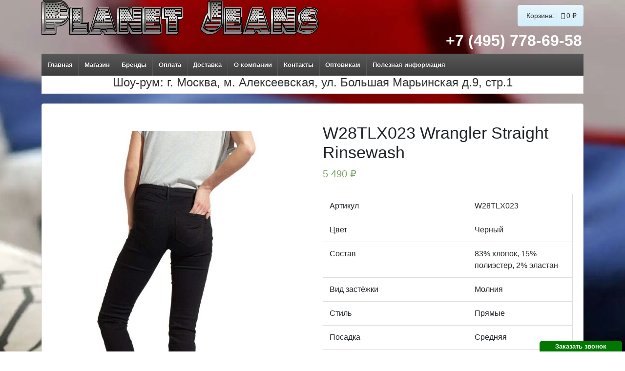

--- FILE ---
content_type: text/html; charset=UTF-8
request_url: https://planetjeans.ru/vse-tovary/wrangler/zhenskie-wrangler/wrangler-w28tlx023/
body_size: 19357
content:
<!doctype html>
<!--[if !IE]>      <html class="no-js non-ie" dir="ltr" lang="ru-RU" prefix="og: https://ogp.me/ns#"> <![endif]-->
<!--[if IE 7 ]>    <html class="no-js ie7" dir="ltr" lang="ru-RU" prefix="og: https://ogp.me/ns#"> <![endif]-->
<!--[if IE 8 ]>    <html class="no-js ie8" dir="ltr" lang="ru-RU" prefix="og: https://ogp.me/ns#"> <![endif]-->
<!--[if IE 9 ]>    <html class="no-js ie9" dir="ltr" lang="ru-RU" prefix="og: https://ogp.me/ns#"> <![endif]-->
<!--[if gt IE 9]><!--> <html class="no-js" dir="ltr" lang="ru-RU" prefix="og: https://ogp.me/ns#"> <!--<![endif]-->
<head>

<meta charset="UTF-8" />
<meta name="viewport" content="width=device-width, initial-scale=1">
	
<!-- Yandex.Metrika counter -->
<script type="text/javascript" >
   (function(m,e,t,r,i,k,a){m[i]=m[i]||function(){(m[i].a=m[i].a||[]).push(arguments)};
   m[i].l=1*new Date();
   for (var j = 0; j < document.scripts.length; j++) {if (document.scripts[j].src === r) { return; }}
   k=e.createElement(t),a=e.getElementsByTagName(t)[0],k.async=1,k.src=r,a.parentNode.insertBefore(k,a)})
   (window, document, "script", "https://mc.yandex.ru/metrika/tag.js", "ym");

   ym(24323311, "init", {
        clickmap:true,
        trackLinks:true,
	    webvisor:true,
        accurateTrackBounce:true,
        ecommerce:"dataLayer"
   });
</script>
<noscript><div><img src="https://mc.yandex.ru/watch/24323311" style="position:absolute; left:-9999px;" alt="" /></div></noscript>
<!-- /Yandex.Metrika counter -->

<link rel="icon" href="/favicon.ico" type="image/x-icon" />
<link rel="shortcut icon"href="/favicon.ico" type="image/x-icon" />



<link rel="profile" href="http://gmpg.org/xfn/11" />
<link rel="pingback" href="https://planetjeans.ru/xmlrpc.php" />


		<!-- All in One SEO 4.9.3 - aioseo.com -->
		<title>Женские джинсы Wrangler Straight Rinsewash | PlanetJeans.ru</title>
	<meta name="description" content="Американские женские джинсы Wrangler Straight Rinsewash. Классический крой. Цвет черный. Магазин в Москве. Бесплатная доставка по России." />
	<meta name="robots" content="max-image-preview:large" />
	<meta name="google-site-verification" content="UA-46533867-1" />
	<meta name="keywords" content="wrangler женские джинсы,wrangler женские джинсы купить,женские джинсы wrangler интернет магазин,статистика по словам,вранглер джинсы женские,купить женские джинсы вранглер,джинсы женские вранглер интернет магазин,джинсы вранглер,wrangler джинсы,купить женские вранглер,голубые джинсы женские,купить голубые джинсы женские,светло голубые джинсы женские,джинсы голубые женские фото,body bespoke,body bespoke wrangler купить," />
	<link rel="canonical" href="https://planetjeans.ru/vse-tovary/wrangler/zhenskie-wrangler/wrangler-w28tlx023/" />
	<meta name="generator" content="All in One SEO (AIOSEO) 4.9.3" />
		<meta property="og:locale" content="ru_RU" />
		<meta property="og:site_name" content="PlanetJeans.ru | Джинсы из США" />
		<meta property="og:type" content="article" />
		<meta property="og:title" content="Женские джинсы Wrangler Straight Rinsewash | PlanetJeans.ru" />
		<meta property="og:description" content="Американские женские джинсы Wrangler Straight Rinsewash. Классический крой. Цвет черный. Магазин в Москве. Бесплатная доставка по России." />
		<meta property="og:url" content="https://planetjeans.ru/vse-tovary/wrangler/zhenskie-wrangler/wrangler-w28tlx023/" />
		<meta property="article:published_time" content="2021-07-25T02:43:41+00:00" />
		<meta property="article:modified_time" content="2025-10-16T14:49:07+00:00" />
		<meta name="twitter:card" content="summary" />
		<meta name="twitter:title" content="Женские джинсы Wrangler Straight Rinsewash | PlanetJeans.ru" />
		<meta name="twitter:description" content="Американские женские джинсы Wrangler Straight Rinsewash. Классический крой. Цвет черный. Магазин в Москве. Бесплатная доставка по России." />
		<script type="application/ld+json" class="aioseo-schema">
			{"@context":"https:\/\/schema.org","@graph":[{"@type":"BreadcrumbList","@id":"https:\/\/planetjeans.ru\/vse-tovary\/wrangler\/zhenskie-wrangler\/wrangler-w28tlx023\/#breadcrumblist","itemListElement":[{"@type":"ListItem","@id":"https:\/\/planetjeans.ru#listItem","position":1,"name":"Home","item":"https:\/\/planetjeans.ru","nextItem":{"@type":"ListItem","@id":"https:\/\/planetjeans.ru\/vse-tovary\/#listItem","name":"\u0412\u0441\u0435 \u0442\u043e\u0432\u0430\u0440\u044b"}},{"@type":"ListItem","@id":"https:\/\/planetjeans.ru\/vse-tovary\/#listItem","position":2,"name":"\u0412\u0441\u0435 \u0442\u043e\u0432\u0430\u0440\u044b","item":"https:\/\/planetjeans.ru\/vse-tovary\/","nextItem":{"@type":"ListItem","@id":"https:\/\/planetjeans.ru\/jeans\/wrangler\/#listItem","name":"Wrangler"},"previousItem":{"@type":"ListItem","@id":"https:\/\/planetjeans.ru#listItem","name":"Home"}},{"@type":"ListItem","@id":"https:\/\/planetjeans.ru\/jeans\/wrangler\/#listItem","position":3,"name":"Wrangler","item":"https:\/\/planetjeans.ru\/jeans\/wrangler\/","nextItem":{"@type":"ListItem","@id":"https:\/\/planetjeans.ru\/jeans\/wrangler\/zhenskie-wrangler\/#listItem","name":"\u0416\u0435\u043d\u0441\u043a\u0438\u0435 Wrangler"},"previousItem":{"@type":"ListItem","@id":"https:\/\/planetjeans.ru\/vse-tovary\/#listItem","name":"\u0412\u0441\u0435 \u0442\u043e\u0432\u0430\u0440\u044b"}},{"@type":"ListItem","@id":"https:\/\/planetjeans.ru\/jeans\/wrangler\/zhenskie-wrangler\/#listItem","position":4,"name":"\u0416\u0435\u043d\u0441\u043a\u0438\u0435 Wrangler","item":"https:\/\/planetjeans.ru\/jeans\/wrangler\/zhenskie-wrangler\/","nextItem":{"@type":"ListItem","@id":"https:\/\/planetjeans.ru\/vse-tovary\/wrangler\/zhenskie-wrangler\/wrangler-w28tlx023\/#listItem","name":"W28TLX023 Wrangler Straight Rinsewash"},"previousItem":{"@type":"ListItem","@id":"https:\/\/planetjeans.ru\/jeans\/wrangler\/#listItem","name":"Wrangler"}},{"@type":"ListItem","@id":"https:\/\/planetjeans.ru\/vse-tovary\/wrangler\/zhenskie-wrangler\/wrangler-w28tlx023\/#listItem","position":5,"name":"W28TLX023 Wrangler Straight Rinsewash","previousItem":{"@type":"ListItem","@id":"https:\/\/planetjeans.ru\/jeans\/wrangler\/zhenskie-wrangler\/#listItem","name":"\u0416\u0435\u043d\u0441\u043a\u0438\u0435 Wrangler"}}]},{"@type":"ItemPage","@id":"https:\/\/planetjeans.ru\/vse-tovary\/wrangler\/zhenskie-wrangler\/wrangler-w28tlx023\/#itempage","url":"https:\/\/planetjeans.ru\/vse-tovary\/wrangler\/zhenskie-wrangler\/wrangler-w28tlx023\/","name":"\u0416\u0435\u043d\u0441\u043a\u0438\u0435 \u0434\u0436\u0438\u043d\u0441\u044b Wrangler Straight Rinsewash | PlanetJeans.ru","description":"\u0410\u043c\u0435\u0440\u0438\u043a\u0430\u043d\u0441\u043a\u0438\u0435 \u0436\u0435\u043d\u0441\u043a\u0438\u0435 \u0434\u0436\u0438\u043d\u0441\u044b Wrangler Straight Rinsewash. \u041a\u043b\u0430\u0441\u0441\u0438\u0447\u0435\u0441\u043a\u0438\u0439 \u043a\u0440\u043e\u0439. \u0426\u0432\u0435\u0442 \u0447\u0435\u0440\u043d\u044b\u0439. \u041c\u0430\u0433\u0430\u0437\u0438\u043d \u0432 \u041c\u043e\u0441\u043a\u0432\u0435. \u0411\u0435\u0441\u043f\u043b\u0430\u0442\u043d\u0430\u044f \u0434\u043e\u0441\u0442\u0430\u0432\u043a\u0430 \u043f\u043e \u0420\u043e\u0441\u0441\u0438\u0438.","inLanguage":"ru-RU","isPartOf":{"@id":"https:\/\/planetjeans.ru\/#website"},"breadcrumb":{"@id":"https:\/\/planetjeans.ru\/vse-tovary\/wrangler\/zhenskie-wrangler\/wrangler-w28tlx023\/#breadcrumblist"},"image":{"@type":"ImageObject","url":"https:\/\/planetjeans.ru\/wp-content\/uploads\/2021\/07\/W28TLX023-1.jpg","@id":"https:\/\/planetjeans.ru\/vse-tovary\/wrangler\/zhenskie-wrangler\/wrangler-w28tlx023\/#mainImage","width":794,"height":1190,"caption":"W28TLX023-1"},"primaryImageOfPage":{"@id":"https:\/\/planetjeans.ru\/vse-tovary\/wrangler\/zhenskie-wrangler\/wrangler-w28tlx023\/#mainImage"},"datePublished":"2021-07-25T06:43:41+04:00","dateModified":"2025-10-16T18:49:07+04:00"},{"@type":"Organization","@id":"https:\/\/planetjeans.ru\/#organization","name":"PlanetJeans.ru","description":"\u0414\u0436\u0438\u043d\u0441\u044b \u0438\u0437 \u0421\u0428\u0410","url":"https:\/\/planetjeans.ru\/"},{"@type":"WebSite","@id":"https:\/\/planetjeans.ru\/#website","url":"https:\/\/planetjeans.ru\/","name":"PlanetJeans.ru","description":"\u0414\u0436\u0438\u043d\u0441\u044b \u0438\u0437 \u0421\u0428\u0410","inLanguage":"ru-RU","publisher":{"@id":"https:\/\/planetjeans.ru\/#organization"}}]}
		</script>
		<!-- All in One SEO -->

<link rel='dns-prefetch' href='//ajax.googleapis.com' />
<link rel="alternate" type="application/rss+xml" title="PlanetJeans.ru &raquo; Лента" href="https://planetjeans.ru/feed/" />
<link rel="alternate" type="application/rss+xml" title="PlanetJeans.ru &raquo; Лента комментариев" href="https://planetjeans.ru/comments/feed/" />
<link rel="alternate" type="application/rss+xml" title="PlanetJeans.ru &raquo; Лента комментариев к &laquo;W28TLX023 Wrangler Straight Rinsewash&raquo;" href="https://planetjeans.ru/vse-tovary/wrangler/zhenskie-wrangler/wrangler-w28tlx023/feed/" />
<script type="text/javascript">
window._wpemojiSettings = {"baseUrl":"https:\/\/s.w.org\/images\/core\/emoji\/14.0.0\/72x72\/","ext":".png","svgUrl":"https:\/\/s.w.org\/images\/core\/emoji\/14.0.0\/svg\/","svgExt":".svg","source":{"concatemoji":"https:\/\/planetjeans.ru\/wp-includes\/js\/wp-emoji-release.min.js"}};
/*! This file is auto-generated */
!function(e,a,t){var n,r,o,i=a.createElement("canvas"),p=i.getContext&&i.getContext("2d");function s(e,t){var a=String.fromCharCode,e=(p.clearRect(0,0,i.width,i.height),p.fillText(a.apply(this,e),0,0),i.toDataURL());return p.clearRect(0,0,i.width,i.height),p.fillText(a.apply(this,t),0,0),e===i.toDataURL()}function c(e){var t=a.createElement("script");t.src=e,t.defer=t.type="text/javascript",a.getElementsByTagName("head")[0].appendChild(t)}for(o=Array("flag","emoji"),t.supports={everything:!0,everythingExceptFlag:!0},r=0;r<o.length;r++)t.supports[o[r]]=function(e){if(p&&p.fillText)switch(p.textBaseline="top",p.font="600 32px Arial",e){case"flag":return s([127987,65039,8205,9895,65039],[127987,65039,8203,9895,65039])?!1:!s([55356,56826,55356,56819],[55356,56826,8203,55356,56819])&&!s([55356,57332,56128,56423,56128,56418,56128,56421,56128,56430,56128,56423,56128,56447],[55356,57332,8203,56128,56423,8203,56128,56418,8203,56128,56421,8203,56128,56430,8203,56128,56423,8203,56128,56447]);case"emoji":return!s([129777,127995,8205,129778,127999],[129777,127995,8203,129778,127999])}return!1}(o[r]),t.supports.everything=t.supports.everything&&t.supports[o[r]],"flag"!==o[r]&&(t.supports.everythingExceptFlag=t.supports.everythingExceptFlag&&t.supports[o[r]]);t.supports.everythingExceptFlag=t.supports.everythingExceptFlag&&!t.supports.flag,t.DOMReady=!1,t.readyCallback=function(){t.DOMReady=!0},t.supports.everything||(n=function(){t.readyCallback()},a.addEventListener?(a.addEventListener("DOMContentLoaded",n,!1),e.addEventListener("load",n,!1)):(e.attachEvent("onload",n),a.attachEvent("onreadystatechange",function(){"complete"===a.readyState&&t.readyCallback()})),(e=t.source||{}).concatemoji?c(e.concatemoji):e.wpemoji&&e.twemoji&&(c(e.twemoji),c(e.wpemoji)))}(window,document,window._wpemojiSettings);
</script>
<style type="text/css">
img.wp-smiley,
img.emoji {
	display: inline !important;
	border: none !important;
	box-shadow: none !important;
	height: 1em !important;
	width: 1em !important;
	margin: 0 0.07em !important;
	vertical-align: -0.1em !important;
	background: none !important;
	padding: 0 !important;
}
</style>
	<link rel='stylesheet' id='wp-block-library-css' href='https://planetjeans.ru/wp-includes/css/dist/block-library/style.min.css?ver=6.1.9' type='text/css' media='all' />
<link rel='stylesheet' id='aioseo/css/src/vue/standalone/blocks/table-of-contents/global.scss-css' href='https://planetjeans.ru/wp-content/plugins/all-in-one-seo-pack/dist/Lite/assets/css/table-of-contents/global.e90f6d47.css?ver=4.9.3' type='text/css' media='all' />
<link rel='stylesheet' id='wc-blocks-vendors-style-css' href='https://planetjeans.ru/wp-content/plugins/woocommerce/packages/woocommerce-blocks/build/wc-blocks-vendors-style.css?ver=8.9.2' type='text/css' media='all' />
<link rel='stylesheet' id='wc-blocks-style-css' href='https://planetjeans.ru/wp-content/plugins/woocommerce/packages/woocommerce-blocks/build/wc-blocks-style.css?ver=8.9.2' type='text/css' media='all' />
<link rel='stylesheet' id='classic-theme-styles-css' href='https://planetjeans.ru/wp-includes/css/classic-themes.min.css?ver=1' type='text/css' media='all' />
<style id='global-styles-inline-css' type='text/css'>
body{--wp--preset--color--black: #000000;--wp--preset--color--cyan-bluish-gray: #abb8c3;--wp--preset--color--white: #ffffff;--wp--preset--color--pale-pink: #f78da7;--wp--preset--color--vivid-red: #cf2e2e;--wp--preset--color--luminous-vivid-orange: #ff6900;--wp--preset--color--luminous-vivid-amber: #fcb900;--wp--preset--color--light-green-cyan: #7bdcb5;--wp--preset--color--vivid-green-cyan: #00d084;--wp--preset--color--pale-cyan-blue: #8ed1fc;--wp--preset--color--vivid-cyan-blue: #0693e3;--wp--preset--color--vivid-purple: #9b51e0;--wp--preset--gradient--vivid-cyan-blue-to-vivid-purple: linear-gradient(135deg,rgba(6,147,227,1) 0%,rgb(155,81,224) 100%);--wp--preset--gradient--light-green-cyan-to-vivid-green-cyan: linear-gradient(135deg,rgb(122,220,180) 0%,rgb(0,208,130) 100%);--wp--preset--gradient--luminous-vivid-amber-to-luminous-vivid-orange: linear-gradient(135deg,rgba(252,185,0,1) 0%,rgba(255,105,0,1) 100%);--wp--preset--gradient--luminous-vivid-orange-to-vivid-red: linear-gradient(135deg,rgba(255,105,0,1) 0%,rgb(207,46,46) 100%);--wp--preset--gradient--very-light-gray-to-cyan-bluish-gray: linear-gradient(135deg,rgb(238,238,238) 0%,rgb(169,184,195) 100%);--wp--preset--gradient--cool-to-warm-spectrum: linear-gradient(135deg,rgb(74,234,220) 0%,rgb(151,120,209) 20%,rgb(207,42,186) 40%,rgb(238,44,130) 60%,rgb(251,105,98) 80%,rgb(254,248,76) 100%);--wp--preset--gradient--blush-light-purple: linear-gradient(135deg,rgb(255,206,236) 0%,rgb(152,150,240) 100%);--wp--preset--gradient--blush-bordeaux: linear-gradient(135deg,rgb(254,205,165) 0%,rgb(254,45,45) 50%,rgb(107,0,62) 100%);--wp--preset--gradient--luminous-dusk: linear-gradient(135deg,rgb(255,203,112) 0%,rgb(199,81,192) 50%,rgb(65,88,208) 100%);--wp--preset--gradient--pale-ocean: linear-gradient(135deg,rgb(255,245,203) 0%,rgb(182,227,212) 50%,rgb(51,167,181) 100%);--wp--preset--gradient--electric-grass: linear-gradient(135deg,rgb(202,248,128) 0%,rgb(113,206,126) 100%);--wp--preset--gradient--midnight: linear-gradient(135deg,rgb(2,3,129) 0%,rgb(40,116,252) 100%);--wp--preset--duotone--dark-grayscale: url('#wp-duotone-dark-grayscale');--wp--preset--duotone--grayscale: url('#wp-duotone-grayscale');--wp--preset--duotone--purple-yellow: url('#wp-duotone-purple-yellow');--wp--preset--duotone--blue-red: url('#wp-duotone-blue-red');--wp--preset--duotone--midnight: url('#wp-duotone-midnight');--wp--preset--duotone--magenta-yellow: url('#wp-duotone-magenta-yellow');--wp--preset--duotone--purple-green: url('#wp-duotone-purple-green');--wp--preset--duotone--blue-orange: url('#wp-duotone-blue-orange');--wp--preset--font-size--small: 13px;--wp--preset--font-size--medium: 20px;--wp--preset--font-size--large: 36px;--wp--preset--font-size--x-large: 42px;--wp--preset--spacing--20: 0.44rem;--wp--preset--spacing--30: 0.67rem;--wp--preset--spacing--40: 1rem;--wp--preset--spacing--50: 1.5rem;--wp--preset--spacing--60: 2.25rem;--wp--preset--spacing--70: 3.38rem;--wp--preset--spacing--80: 5.06rem;}:where(.is-layout-flex){gap: 0.5em;}body .is-layout-flow > .alignleft{float: left;margin-inline-start: 0;margin-inline-end: 2em;}body .is-layout-flow > .alignright{float: right;margin-inline-start: 2em;margin-inline-end: 0;}body .is-layout-flow > .aligncenter{margin-left: auto !important;margin-right: auto !important;}body .is-layout-constrained > .alignleft{float: left;margin-inline-start: 0;margin-inline-end: 2em;}body .is-layout-constrained > .alignright{float: right;margin-inline-start: 2em;margin-inline-end: 0;}body .is-layout-constrained > .aligncenter{margin-left: auto !important;margin-right: auto !important;}body .is-layout-constrained > :where(:not(.alignleft):not(.alignright):not(.alignfull)){max-width: var(--wp--style--global--content-size);margin-left: auto !important;margin-right: auto !important;}body .is-layout-constrained > .alignwide{max-width: var(--wp--style--global--wide-size);}body .is-layout-flex{display: flex;}body .is-layout-flex{flex-wrap: wrap;align-items: center;}body .is-layout-flex > *{margin: 0;}:where(.wp-block-columns.is-layout-flex){gap: 2em;}.has-black-color{color: var(--wp--preset--color--black) !important;}.has-cyan-bluish-gray-color{color: var(--wp--preset--color--cyan-bluish-gray) !important;}.has-white-color{color: var(--wp--preset--color--white) !important;}.has-pale-pink-color{color: var(--wp--preset--color--pale-pink) !important;}.has-vivid-red-color{color: var(--wp--preset--color--vivid-red) !important;}.has-luminous-vivid-orange-color{color: var(--wp--preset--color--luminous-vivid-orange) !important;}.has-luminous-vivid-amber-color{color: var(--wp--preset--color--luminous-vivid-amber) !important;}.has-light-green-cyan-color{color: var(--wp--preset--color--light-green-cyan) !important;}.has-vivid-green-cyan-color{color: var(--wp--preset--color--vivid-green-cyan) !important;}.has-pale-cyan-blue-color{color: var(--wp--preset--color--pale-cyan-blue) !important;}.has-vivid-cyan-blue-color{color: var(--wp--preset--color--vivid-cyan-blue) !important;}.has-vivid-purple-color{color: var(--wp--preset--color--vivid-purple) !important;}.has-black-background-color{background-color: var(--wp--preset--color--black) !important;}.has-cyan-bluish-gray-background-color{background-color: var(--wp--preset--color--cyan-bluish-gray) !important;}.has-white-background-color{background-color: var(--wp--preset--color--white) !important;}.has-pale-pink-background-color{background-color: var(--wp--preset--color--pale-pink) !important;}.has-vivid-red-background-color{background-color: var(--wp--preset--color--vivid-red) !important;}.has-luminous-vivid-orange-background-color{background-color: var(--wp--preset--color--luminous-vivid-orange) !important;}.has-luminous-vivid-amber-background-color{background-color: var(--wp--preset--color--luminous-vivid-amber) !important;}.has-light-green-cyan-background-color{background-color: var(--wp--preset--color--light-green-cyan) !important;}.has-vivid-green-cyan-background-color{background-color: var(--wp--preset--color--vivid-green-cyan) !important;}.has-pale-cyan-blue-background-color{background-color: var(--wp--preset--color--pale-cyan-blue) !important;}.has-vivid-cyan-blue-background-color{background-color: var(--wp--preset--color--vivid-cyan-blue) !important;}.has-vivid-purple-background-color{background-color: var(--wp--preset--color--vivid-purple) !important;}.has-black-border-color{border-color: var(--wp--preset--color--black) !important;}.has-cyan-bluish-gray-border-color{border-color: var(--wp--preset--color--cyan-bluish-gray) !important;}.has-white-border-color{border-color: var(--wp--preset--color--white) !important;}.has-pale-pink-border-color{border-color: var(--wp--preset--color--pale-pink) !important;}.has-vivid-red-border-color{border-color: var(--wp--preset--color--vivid-red) !important;}.has-luminous-vivid-orange-border-color{border-color: var(--wp--preset--color--luminous-vivid-orange) !important;}.has-luminous-vivid-amber-border-color{border-color: var(--wp--preset--color--luminous-vivid-amber) !important;}.has-light-green-cyan-border-color{border-color: var(--wp--preset--color--light-green-cyan) !important;}.has-vivid-green-cyan-border-color{border-color: var(--wp--preset--color--vivid-green-cyan) !important;}.has-pale-cyan-blue-border-color{border-color: var(--wp--preset--color--pale-cyan-blue) !important;}.has-vivid-cyan-blue-border-color{border-color: var(--wp--preset--color--vivid-cyan-blue) !important;}.has-vivid-purple-border-color{border-color: var(--wp--preset--color--vivid-purple) !important;}.has-vivid-cyan-blue-to-vivid-purple-gradient-background{background: var(--wp--preset--gradient--vivid-cyan-blue-to-vivid-purple) !important;}.has-light-green-cyan-to-vivid-green-cyan-gradient-background{background: var(--wp--preset--gradient--light-green-cyan-to-vivid-green-cyan) !important;}.has-luminous-vivid-amber-to-luminous-vivid-orange-gradient-background{background: var(--wp--preset--gradient--luminous-vivid-amber-to-luminous-vivid-orange) !important;}.has-luminous-vivid-orange-to-vivid-red-gradient-background{background: var(--wp--preset--gradient--luminous-vivid-orange-to-vivid-red) !important;}.has-very-light-gray-to-cyan-bluish-gray-gradient-background{background: var(--wp--preset--gradient--very-light-gray-to-cyan-bluish-gray) !important;}.has-cool-to-warm-spectrum-gradient-background{background: var(--wp--preset--gradient--cool-to-warm-spectrum) !important;}.has-blush-light-purple-gradient-background{background: var(--wp--preset--gradient--blush-light-purple) !important;}.has-blush-bordeaux-gradient-background{background: var(--wp--preset--gradient--blush-bordeaux) !important;}.has-luminous-dusk-gradient-background{background: var(--wp--preset--gradient--luminous-dusk) !important;}.has-pale-ocean-gradient-background{background: var(--wp--preset--gradient--pale-ocean) !important;}.has-electric-grass-gradient-background{background: var(--wp--preset--gradient--electric-grass) !important;}.has-midnight-gradient-background{background: var(--wp--preset--gradient--midnight) !important;}.has-small-font-size{font-size: var(--wp--preset--font-size--small) !important;}.has-medium-font-size{font-size: var(--wp--preset--font-size--medium) !important;}.has-large-font-size{font-size: var(--wp--preset--font-size--large) !important;}.has-x-large-font-size{font-size: var(--wp--preset--font-size--x-large) !important;}
.wp-block-navigation a:where(:not(.wp-element-button)){color: inherit;}
:where(.wp-block-columns.is-layout-flex){gap: 2em;}
.wp-block-pullquote{font-size: 1.5em;line-height: 1.6;}
</style>
<link rel='stylesheet' id='theme-my-login-css' href='https://planetjeans.ru/wp-content/plugins/theme-my-login/assets/styles/theme-my-login.min.css?ver=7.1.14' type='text/css' media='all' />
<link rel='stylesheet' id='woo-stickers-by-webline-css' href='https://planetjeans.ru/wp-content/plugins/woo-stickers-by-webline/public/css/woo-stickers-by-webline-public.css?ver=1.2.5' type='text/css' media='all' />
<link rel='stylesheet' id='wpmenucart-icons-css' href='https://planetjeans.ru/wp-content/plugins/woocommerce-menu-bar-cart/assets/css/wpmenucart-icons.min.css?ver=2.14.12' type='text/css' media='all' />
<style id='wpmenucart-icons-inline-css' type='text/css'>
@font-face{font-family:WPMenuCart;src:url(https://planetjeans.ru/wp-content/plugins/woocommerce-menu-bar-cart/assets/fonts/WPMenuCart.eot);src:url(https://planetjeans.ru/wp-content/plugins/woocommerce-menu-bar-cart/assets/fonts/WPMenuCart.eot?#iefix) format('embedded-opentype'),url(https://planetjeans.ru/wp-content/plugins/woocommerce-menu-bar-cart/assets/fonts/WPMenuCart.woff2) format('woff2'),url(https://planetjeans.ru/wp-content/plugins/woocommerce-menu-bar-cart/assets/fonts/WPMenuCart.woff) format('woff'),url(https://planetjeans.ru/wp-content/plugins/woocommerce-menu-bar-cart/assets/fonts/WPMenuCart.ttf) format('truetype'),url(https://planetjeans.ru/wp-content/plugins/woocommerce-menu-bar-cart/assets/fonts/WPMenuCart.svg#WPMenuCart) format('svg');font-weight:400;font-style:normal;font-display:swap}
</style>
<link rel='stylesheet' id='wpmenucart-css' href='https://planetjeans.ru/wp-content/plugins/woocommerce-menu-bar-cart/assets/css/wpmenucart-main.min.css?ver=2.14.12' type='text/css' media='all' />
<link rel='stylesheet' id='woocommerce-smallscreen-css' href='https://planetjeans.ru/wp-content/plugins/woocommerce/assets/css/woocommerce-smallscreen.css?ver=7.2.1' type='text/css' media='only screen and (max-width: 768px)' />
<link rel='stylesheet' id='woocommerce-general-css' href='https://planetjeans.ru/wp-content/plugins/woocommerce/assets/css/woocommerce.css?ver=7.2.1' type='text/css' media='all' />
<style id='woocommerce-inline-inline-css' type='text/css'>
.woocommerce form .form-row .required { visibility: visible; }
</style>
<link rel='stylesheet' id='yml-for-yandex-market-css' href='https://planetjeans.ru/wp-content/plugins/yml-for-yandex-market/public/css/y4ym-public.css?ver=5.0.26' type='text/css' media='all' />
<link rel='stylesheet' id='responsive-style-css' href='https://planetjeans.ru/wp-content/themes/responsive/style.css?ver=1.9.3.4' type='text/css' media='all' />
<link rel='stylesheet' id='responsive-media-queries-css' href='https://planetjeans.ru/wp-content/themes/responsive/core/css/style.css?ver=1.9.3.4' type='text/css' media='all' />
<link rel='stylesheet' id='bootstrap-css' href='https://planetjeans.ru/wp-content/themes/responsive/bootstrap/css/bootstrap.min.css?ver=4.6.1' type='text/css' media='all' />
<link rel='stylesheet' id='fancybox-css' href='https://planetjeans.ru/wp-content/plugins/easy-fancybox/fancybox/1.5.4/jquery.fancybox.min.css?ver=6.1.9' type='text/css' media='screen' />
<style id='fancybox-inline-css' type='text/css'>
#fancybox-content{border-color:#ffffff;}#fancybox-title,#fancybox-title-float-main{color:#fff}
</style>
<script type='text/javascript' src='https://ajax.googleapis.com/ajax/libs/jquery/1.9.1/jquery.min.js' id='jquery-js'></script>
<script type='text/javascript' src='https://planetjeans.ru/wp-content/plugins/woo-stickers-by-webline/public/js/woo-stickers-by-webline-public.js' id='woo-stickers-by-webline-js'></script>
<script type='text/javascript' src='https://planetjeans.ru/wp-content/plugins/yml-for-yandex-market/public/js/y4ym-public.js' id='yml-for-yandex-market-js'></script>
<script type='text/javascript' src='https://planetjeans.ru/wp-content/themes/responsive/core/js/responsive-modernizr.js' id='modernizr-js'></script>
<link rel="https://api.w.org/" href="https://planetjeans.ru/wp-json/" /><link rel="alternate" type="application/json" href="https://planetjeans.ru/wp-json/wp/v2/product/51132" /><link rel="EditURI" type="application/rsd+xml" title="RSD" href="https://planetjeans.ru/xmlrpc.php?rsd" />
<link rel="wlwmanifest" type="application/wlwmanifest+xml" href="https://planetjeans.ru/wp-includes/wlwmanifest.xml" />
<meta name="generator" content="WordPress 6.1.9" />
<meta name="generator" content="WooCommerce 7.2.1" />
<link rel='shortlink' href='https://planetjeans.ru/?p=51132' />
<link rel="alternate" type="application/json+oembed" href="https://planetjeans.ru/wp-json/oembed/1.0/embed?url=https%3A%2F%2Fplanetjeans.ru%2Fvse-tovary%2Fwrangler%2Fzhenskie-wrangler%2Fwrangler-w28tlx023%2F" />
<link rel="alternate" type="text/xml+oembed" href="https://planetjeans.ru/wp-json/oembed/1.0/embed?url=https%3A%2F%2Fplanetjeans.ru%2Fvse-tovary%2Fwrangler%2Fzhenskie-wrangler%2Fwrangler-w28tlx023%2F&#038;format=xml" />


<!-- Saphali Lite Version -->
<meta name="generator" content="Saphali Lite 2.0.0" />

<!-- We need this for debugging -->
<!--   -->
 <script type="text/javascript">$( document ).ready(function() {$("#responsive_current_menu_item").html("Меню");	});</script><style type="text/css"></style>	<noscript><style>.woocommerce-product-gallery{ opacity: 1 !important; }</style></noscript>
	<style type="text/css" media="all">
/* <![CDATA[ */
@import url("https://planetjeans.ru/wp-content/plugins/wp-table-reloaded/css/plugin.css?ver=1.9.4");
@import url("https://planetjeans.ru/wp-content/plugins/wp-table-reloaded/css/datatables.css?ver=1.9.4");
/* ]]> */
</style><style type="text/css" id="custom-background-css">
body.custom-background { background-image: url("https://planetjeans.ru/wp-content/uploads/2013/10/map.jpg"); background-position: center top; background-size: auto; background-repeat: no-repeat; background-attachment: fixed; }
</style>
			<style type="text/css" id="wp-custom-css">
			.woocommerce ul.products li.product h3 {height: 30px;}
.woocommerce ul.products li.product h3, .woocommerce-page ul.products li.product h3 {
padding: 0px 0px 0px;
margin: 0px;
font-size: 8pt;
text-align: center;
}
.woocommerce ul.products li.product .price, 
.woocommerce-page ul.products li.product .price {
color: rgb(0, 153, 0);
font-weight: normal;
text-align: center;
}

.woocommerce ul.products li.product a img, .woocommerce-page ul.products li.product a img {
width: 100%;
height: auto;
margin: 0 0 8px;
margin-top: 5px;
box-shadow: 0 1px 2px 0 rgba(0, 0, 0, 0.3);
-webkit-box-shadow: 0 1px 2px 0 rgba(0, 0, 0, 0.3);
-moz-box-shadow: 0 1px 2px 0 rgba(0,0,0,0.3);
-webkit-transition: all ease-in-out .2s;
-moz-transition: all ease-in-out .2s;
-o-transition: all ease-in-out .2s;
transition: all ease-in-out .2s;
}
#footer a {
color: rgb(10, 10, 10);
font-weight: 700;
font-size: 11pt;
}
.widget-title, .widget-title-home h3 {
text-align: center;
}
img {
vertical-align: 0;
}

.woocommerce div.product div.images, .woocommerce div.product div.summary {
    margin-bottom: 2em;
}
.woocommerce #content div.product div.images, .woocommerce div.product div.images, .woocommerce-page #content div.product div.images, .woocommerce-page div.product div.images {
    float: left;
    width: 48%;
}
.woocommerce div.product div.images, .woocommerce div.product div.summary {
    margin-bottom: 2em;
}
.woocommerce #content div.product div.summary, .woocommerce div.product div.summary, .woocommerce-page #content div.product div.summary, .woocommerce-page div.product div.summary {
    float: right;
    width: 48%;
}
.woocommerce-tabs.wc-tabs-wrapper {clear:both;}		</style>
		
<!-- <script src="/callme/js/callme.js"></script> -->

<script src='https://planetjeans.ru/wp-content/plugins/contact-form-7/includes/swv/js/index.js?ver=5.7.7' id='swv-js'></script>
<script id='contact-form-7-js-extra'>
var wpcf7 = {"api":{"root":"https:\/\/planetjeans.ru\/wp-json\/","namespace":"contact-form-7\/v1"}};
</script>
<script src='https://planetjeans.ru/wp-content/plugins/contact-form-7/includes/js/index.js?ver=5.7.7' id='contact-form-7-js'></script>
	
</head>

<body class="product-template-default single single-product postid-51132 custom-background theme-responsive woocommerce woocommerce-page woocommerce-no-js">

<div id="container" class="hfeed container">
         
        <div id="header">
		    
        	        <ul id="menu-verxnee-menyu" class="top-menu"><li id="menu-item-425" class="menu-item menu-item-type-custom menu-item-object-custom menu-item-425"><a href="/cart/">Корзина:</a></li>
<li class="menu-item menu-item-type-custom menu-item-object-custom menu-item-425 wpmenucartli wpmenucart-display-right menu-item" id="wpmenucartli"><a class="wpmenucart-contents empty-wpmenucart-visible" href="https://planetjeans.ru/vse-tovary/" title="Начать покупки"><i class="wpmenucart-icon-shopping-cart-0" role="img" aria-label="Cart"></i><span class="amount">0&nbsp;&#8381;</span></a></li></ul>                
       
	               
        <div id="logo">
            <a href="https://planetjeans.ru/"><img src="https://planetjeans.ru/wp-content/uploads/2013/12/copy-PlanetJeans12.png" width="568" height="71" alt="PlanetJeans.ru" /></a>
        </div><!-- end of #logo -->
        
    
        
        	    <div id="top-widget" class="top-widget">
                
                        
            <div id="text-12" class="widget_text">			<div class="textwidget"><h2><span style="color: #ffffff;"><strong>+7 (495) 778-69-58</strong></span></h2>
</div>
		</div>
            
            </div><!-- end of #top-widget -->
					<div class="main-nav"><ul id="menu-menyu-osnovnoe" class="menu"><li id="menu-item-7640" class="menu-item menu-item-type-post_type menu-item-object-page menu-item-home menu-item-7640"><a href="https://planetjeans.ru/">Главная</a></li>
<li id="menu-item-7760" class="menu-item menu-item-type-post_type menu-item-object-page menu-item-has-children menu-item-7760"><a href="https://planetjeans.ru/magazin/">Магазин</a>
<ul class="sub-menu">
	<li id="menu-item-6967" class="menu-item menu-item-type-post_type menu-item-object-page menu-item-has-children menu-item-6967"><a href="https://planetjeans.ru/muzhskie-dzhinsy/">МУЖСКИЕ ДЖИНСЫ</a>
	<ul class="sub-menu">
		<li id="menu-item-18818" class="menu-item menu-item-type-post_type menu-item-object-page menu-item-18818"><a href="https://planetjeans.ru/muzhskie-dzhinsy/velvetovye/">ВЕЛЬВЕТОВЫЕ ДЖИНСЫ</a></li>
		<li id="menu-item-14701" class="menu-item menu-item-type-post_type menu-item-object-page menu-item-14701"><a href="https://planetjeans.ru/zimnie-muzhskie-dzhinsy/">ЗИМНИЕ ДЖИНСЫ</a></li>
		<li id="menu-item-13131" class="menu-item menu-item-type-post_type menu-item-object-page menu-item-13131"><a href="https://planetjeans.ru/letnie-dzhinsy/muzhskie/">ЛЕТНИЕ ДЖИНСЫ</a></li>
		<li id="menu-item-5281" class="menu-item menu-item-type-post_type menu-item-object-page menu-item-5281"><a href="https://planetjeans.ru/muzhskie-dlya-polnyx/">ДЖИНСЫ БОЛЬШИХ РАЗМЕРОВ</a></li>
	</ul>
</li>
	<li id="menu-item-6968" class="menu-item menu-item-type-post_type menu-item-object-page menu-item-6968"><a href="https://planetjeans.ru/zhenskie-dzhinsy/">ЖЕНСКИЕ ДЖИНСЫ</a></li>
	<li id="menu-item-26670" class="menu-item menu-item-type-post_type menu-item-object-page menu-item-has-children menu-item-26670"><a href="https://planetjeans.ru/muzhskie-kurtki/">МУЖСКИЕ КУРТКИ</a>
	<ul class="sub-menu">
		<li id="menu-item-26664" class="menu-item menu-item-type-post_type menu-item-object-page menu-item-26664"><a href="https://planetjeans.ru/jeans-jacket/">ДЖИНСОВЫЕ КУРТКИ</a></li>
		<li id="menu-item-26671" class="menu-item menu-item-type-post_type menu-item-object-page menu-item-26671"><a href="https://planetjeans.ru/zimnyaya-odezhda/muzhskaya/">ЗИМНИЕ КУРТКИ</a></li>
	</ul>
</li>
	<li id="menu-item-56223" class="menu-item menu-item-type-post_type menu-item-object-page menu-item-56223"><a href="https://planetjeans.ru/zhenskie-kurtki/">ЖЕНСКИЕ КУРТКИ</a></li>
	<li id="menu-item-50134" class="menu-item menu-item-type-post_type menu-item-object-page menu-item-50134"><a href="https://planetjeans.ru/muzhskie-tolstovki/">МУЖСКИЕ ТОЛСТОВКИ</a></li>
	<li id="menu-item-53013" class="menu-item menu-item-type-post_type menu-item-object-page menu-item-53013"><a href="https://planetjeans.ru/zhenskie-tolstovki/">ЖЕНСКИЕ ТОЛСТОВКИ</a></li>
	<li id="menu-item-6321" class="menu-item menu-item-type-post_type menu-item-object-page menu-item-6321"><a href="https://planetjeans.ru/rubashki/">МУЖСКИЕ РУБАШКИ</a></li>
	<li id="menu-item-18551" class="menu-item menu-item-type-post_type menu-item-object-page menu-item-18551"><a href="https://planetjeans.ru/zhenskie-rubashki/">ЖЕНСКИЕ РУБАШКИ</a></li>
	<li id="menu-item-4516" class="menu-item menu-item-type-post_type menu-item-object-page menu-item-4516"><a href="https://planetjeans.ru/futbolki/">МУЖСКИЕ ФУТБОЛКИ</a></li>
	<li id="menu-item-53040" class="menu-item menu-item-type-post_type menu-item-object-page menu-item-53040"><a href="https://planetjeans.ru/zhenskie-futbolki/">ЖЕНСКИЕ ФУТБОЛКИ</a></li>
	<li id="menu-item-18262" class="menu-item menu-item-type-post_type menu-item-object-page menu-item-18262"><a href="https://planetjeans.ru/dzhinsovye-shorty-muzhskie/">МУЖСКИЕ ШОРТЫ</a></li>
	<li id="menu-item-63980" class="menu-item menu-item-type-post_type menu-item-object-page menu-item-63980"><a href="https://planetjeans.ru/dzhinsovye-shorty-zhenskie/">ЖЕНСКИЕ ШОРТЫ</a></li>
	<li id="menu-item-54840" class="menu-item menu-item-type-post_type menu-item-object-page menu-item-54840"><a href="https://planetjeans.ru/platya-lee-wrangler-levis/">ПЛАТЬЯ</a></li>
	<li id="menu-item-54380" class="menu-item menu-item-type-post_type menu-item-object-page menu-item-54380"><a href="https://planetjeans.ru/yubki/">ЮБКИ</a></li>
	<li id="menu-item-9571" class="menu-item menu-item-type-post_type menu-item-object-page menu-item-9571"><a href="https://planetjeans.ru/remen/">РЕМНИ</a></li>
	<li id="menu-item-14872" class="menu-item menu-item-type-post_type menu-item-object-page menu-item-has-children menu-item-14872"><a href="https://planetjeans.ru/obuv/">ОБУВЬ</a>
	<ul class="sub-menu">
		<li id="menu-item-31089" class="menu-item menu-item-type-post_type menu-item-object-page menu-item-31089"><a href="https://planetjeans.ru/obuv/muzhskaya-obuv/letnyaya-muzhskaya-obuv/">ЛЕТНЯЯ МУЖСКАЯ ОБУВЬ</a></li>
		<li id="menu-item-32090" class="menu-item menu-item-type-post_type menu-item-object-page menu-item-32090"><a href="https://planetjeans.ru/obuv/zhenskaya-obuv/letnyaya-zhenskaya-obuv/">ЛЕТНЯЯ ЖЕНСКАЯ ОБУВЬ</a></li>
		<li id="menu-item-13955" class="menu-item menu-item-type-post_type menu-item-object-page menu-item-13955"><a href="https://planetjeans.ru/obuv/muzhskaya-obuv/zimnyaya-muzhskaya-obuv/">ЗИМНЯЯ МУЖСКАЯ ОБУВЬ</a></li>
		<li id="menu-item-14873" class="menu-item menu-item-type-post_type menu-item-object-page menu-item-14873"><a href="https://planetjeans.ru/obuv/zhenskaya-obuv/zimnyaya-zhenskaya-obuv/">ЗИМНЯЯ ЖЕНСКАЯ ОБУВЬ</a></li>
	</ul>
</li>
	<li id="menu-item-57360" class="menu-item menu-item-type-post_type menu-item-object-page menu-item-57360"><a href="https://planetjeans.ru/golovnye-ubory/">ГОЛОВНЫЕ УБОРЫ</a></li>
	<li id="menu-item-52734" class="menu-item menu-item-type-post_type menu-item-object-page menu-item-52734"><a href="https://planetjeans.ru/nizhnee-bele/">НИЖНЕЕ БЕЛЬЕ</a></li>
	<li id="menu-item-4538" class="menu-item menu-item-type-custom menu-item-object-custom menu-item-4538"><a href="https://planetjeans.ru/sale">РАСПРОДАЖА</a></li>
</ul>
</li>
<li id="menu-item-10038" class="menu-item menu-item-type-post_type menu-item-object-page menu-item-has-children menu-item-10038"><a href="https://planetjeans.ru/brendy/">Бренды</a>
<ul class="sub-menu">
	<li id="menu-item-10045" class="menu-item menu-item-type-post_type menu-item-object-page menu-item-10045"><a href="https://planetjeans.ru/lagunabeach/">LAGUNA BEACH</a></li>
	<li id="menu-item-10040" class="menu-item menu-item-type-post_type menu-item-object-page menu-item-10040"><a href="https://planetjeans.ru/lee/">LEE</a></li>
	<li id="menu-item-63972" class="menu-item menu-item-type-post_type menu-item-object-page menu-item-63972"><a href="https://planetjeans.ru/lee-cooper/">LEE COOPER</a></li>
	<li id="menu-item-10041" class="menu-item menu-item-type-post_type menu-item-object-page menu-item-10041"><a href="https://planetjeans.ru/levistrauss/">LEVI&#8217;S</a></li>
	<li id="menu-item-10042" class="menu-item menu-item-type-post_type menu-item-object-page menu-item-10042"><a href="https://planetjeans.ru/montana/">MONTANA</a></li>
	<li id="menu-item-27423" class="menu-item menu-item-type-post_type menu-item-object-page menu-item-27423"><a href="https://planetjeans.ru/the-north-face/">THE NORTH FACE</a></li>
	<li id="menu-item-10044" class="menu-item menu-item-type-post_type menu-item-object-page menu-item-10044"><a href="https://planetjeans.ru/wrangler/">WRANGLER</a></li>
</ul>
</li>
<li id="menu-item-294" class="menu-item menu-item-type-post_type menu-item-object-page menu-item-294"><a href="https://planetjeans.ru/oplata/">Оплата</a></li>
<li id="menu-item-293" class="menu-item menu-item-type-post_type menu-item-object-page menu-item-293"><a href="https://planetjeans.ru/dostavka/">Доставка</a></li>
<li id="menu-item-292" class="menu-item menu-item-type-post_type menu-item-object-page menu-item-292"><a href="https://planetjeans.ru/o-kompanii/">О компании</a></li>
<li id="menu-item-291" class="menu-item menu-item-type-post_type menu-item-object-page menu-item-291"><a href="https://planetjeans.ru/kontakty/">Контакты</a></li>
<li id="menu-item-1752" class="menu-item menu-item-type-post_type menu-item-object-page menu-item-1752"><a href="https://planetjeans.ru/optovikam/">Оптовикам</a></li>
<li id="menu-item-224" class="menu-item menu-item-type-post_type menu-item-object-page menu-item-has-children menu-item-224"><a href="https://planetjeans.ru/poleznaya-informaciya/">Полезная информация</a>
<ul class="sub-menu">
	<li id="menu-item-225" class="menu-item menu-item-type-taxonomy menu-item-object-category menu-item-225"><a href="https://planetjeans.ru/category/interesnye-stati/">Интересные статьи</a></li>
	<li id="menu-item-226" class="menu-item menu-item-type-taxonomy menu-item-object-category menu-item-226"><a href="https://planetjeans.ru/category/vibor-jeans/">Помощь в выборе джинсов Laguna Beach</a></li>
</ul>
</li>
</ul></div>                
            	            <ul id="menu-adres-magazina" class="sub-header-menu"><li id="menu-item-9003" class="menu-item menu-item-type-post_type menu-item-object-page menu-item-9003"><a href="https://planetjeans.ru/kontakty/"><h2 style="height:unset;font-size:2em; text-align:center;">Шоу-рум: г. Москва, м. Алексеевская, ул. Большая Марьинская д.9, стр.1</h2></a></li>
</ul>            
			 
    </div><!-- end of #header -->
        
	    <div id="wrapper" class="clearfix">
				

	<div id="content-woocommerce" class="grid col-620">
					
			<h1 class="product_title entry-title">W28TLX023 Wrangler Straight Rinsewash</h1><div class="woocommerce-notices-wrapper"></div><div id="product-51132" class="product type-product post-51132 status-publish first outofstock product_cat-zhenskie-wrangler product_cat-zhenskie-dzhinsy has-post-thumbnail shipping-taxable purchasable product-type-variable">

	<span class="woosticker woosticker_custom custom_sticker_image pos_left_detail woosticker_ribbon" 
																		style="
																			background-image:url();animation-name: cust_product_sticker_animation_51132;animation-duration: 2s;animation-iteration-count: 2;animation-direction: ;"></span>					<style>
											</style>
				<div class="woocommerce-product-gallery woocommerce-product-gallery--with-images woocommerce-product-gallery--columns-4 images" data-columns="4" style="opacity: 0; transition: opacity .25s ease-in-out;">
	<figure class="woocommerce-product-gallery__wrapper">
		<div data-thumb="https://planetjeans.ru/wp-content/uploads/2021/07/W28TLX023-1-100x100.jpg" data-thumb-alt="W28TLX023-1" class="woocommerce-product-gallery__image"><a href="https://planetjeans.ru/wp-content/uploads/2021/07/W28TLX023-1.jpg"><img width="460" height="689" src="https://planetjeans.ru/wp-content/uploads/2021/07/W28TLX023-1-460x689.jpg" class="wp-post-image" alt="W28TLX023-1" decoding="async" loading="lazy" title="W28TLX023" data-caption="" data-src="https://planetjeans.ru/wp-content/uploads/2021/07/W28TLX023-1.jpg" data-large_image="https://planetjeans.ru/wp-content/uploads/2021/07/W28TLX023-1.jpg" data-large_image_width="794" data-large_image_height="1190" srcset="https://planetjeans.ru/wp-content/uploads/2021/07/W28TLX023-1-460x689.jpg 460w, https://planetjeans.ru/wp-content/uploads/2021/07/W28TLX023-1.jpg 794w" sizes="(max-width: 460px) 100vw, 460px" /></a></div><div data-thumb="https://planetjeans.ru/wp-content/uploads/2021/07/W28TLX023-2-100x100.jpg" data-thumb-alt="W28TLX023-2" class="woocommerce-product-gallery__image"><a href="https://planetjeans.ru/wp-content/uploads/2021/07/W28TLX023-2.jpg"><img width="100" height="100" src="https://planetjeans.ru/wp-content/uploads/2021/07/W28TLX023-2-100x100.jpg" class="" alt="W28TLX023-2" decoding="async" loading="lazy" title="W28TLX023" data-caption="" data-src="https://planetjeans.ru/wp-content/uploads/2021/07/W28TLX023-2.jpg" data-large_image="https://planetjeans.ru/wp-content/uploads/2021/07/W28TLX023-2.jpg" data-large_image_width="794" data-large_image_height="1190" /></a></div><div data-thumb="https://planetjeans.ru/wp-content/uploads/2021/07/W28TLX023-3-100x100.jpg" data-thumb-alt="W28TLX023-3" class="woocommerce-product-gallery__image"><a href="https://planetjeans.ru/wp-content/uploads/2021/07/W28TLX023-3.jpg"><img width="100" height="100" src="https://planetjeans.ru/wp-content/uploads/2021/07/W28TLX023-3-100x100.jpg" class="" alt="W28TLX023-3" decoding="async" loading="lazy" title="W28TLX023" data-caption="" data-src="https://planetjeans.ru/wp-content/uploads/2021/07/W28TLX023-3.jpg" data-large_image="https://planetjeans.ru/wp-content/uploads/2021/07/W28TLX023-3.jpg" data-large_image_width="794" data-large_image_height="1190" srcset="https://planetjeans.ru/wp-content/uploads/2021/07/W28TLX023-3-100x100.jpg 100w, https://planetjeans.ru/wp-content/uploads/2021/07/W28TLX023-3-120x120.jpg 120w" sizes="(max-width: 100px) 100vw, 100px" /></a></div>	</figure>
</div>

	<div class="summary entry-summary">
		<p class="price"><span class="woocommerce-Price-amount amount"><bdi>5 490&nbsp;<span class="woocommerce-Price-currencySymbol">&#8381;</span></bdi></span></p>
<div class="woocommerce-product-details__short-description">
	<table style="height: 284px;" border="0" width="311" cellspacing="0" cellpadding="0">
<colgroup>
<col width="211" />
<col width="151" /></colgroup>
<tbody>
<tr>
<td width="211" height="20">Артикул</td>
<td width="151">W28TLX023</td>
</tr>
<tr>
<td height="20">Цвет</td>
<td>Черный</td>
</tr>
<tr>
<td height="20">Состав</td>
<td>83% хлопок, 15% полиэстер, 2% эластан</td>
</tr>
<tr>
<td height="20">Вид застёжки</td>
<td>Молния</td>
</tr>
<tr>
<td height="20">Стиль</td>
<td>Прямые</td>
</tr>
<tr>
<td height="20">Посадка</td>
<td>Средняя</td>
</tr>
<tr>
<td height="20">Модель</td>
<td>Straight Rinsewash</td>
</tr>
<tr>
<td height="20">Пол</td>
<td>Женские</td>
</tr>
<tr>
<td height="20">Страна бренда</td>
<td>США</td>
</tr>
<tr>
<td height="20">Страна производитель</td>
<td>Бангладеш</td>
</tr>
</tbody>
</table>
</div>

<form class="variations_form cart" action="https://planetjeans.ru/vse-tovary/wrangler/zhenskie-wrangler/wrangler-w28tlx023/" method="post" enctype='multipart/form-data' data-product_id="51132" data-product_variations="[{&quot;attributes&quot;:{&quot;attribute_pa_e-pack&quot;:&quot;2732&quot;},&quot;availability_html&quot;:&quot;&lt;p class=\&quot;stock out-of-stock\&quot;&gt;\u041d\u0435\u0442 \u0432 \u043d\u0430\u043b\u0438\u0447\u0438\u0438&lt;\/p&gt;\n&quot;,&quot;backorders_allowed&quot;:false,&quot;dimensions&quot;:{&quot;length&quot;:&quot;&quot;,&quot;width&quot;:&quot;&quot;,&quot;height&quot;:&quot;&quot;},&quot;dimensions_html&quot;:&quot;\u041d\/\u0414&quot;,&quot;display_price&quot;:5490,&quot;display_regular_price&quot;:5490,&quot;image&quot;:{&quot;title&quot;:&quot;W28TLX023&quot;,&quot;caption&quot;:&quot;&quot;,&quot;url&quot;:&quot;https:\/\/planetjeans.ru\/wp-content\/uploads\/2021\/07\/W28TLX023-1.jpg&quot;,&quot;alt&quot;:&quot;W28TLX023-1&quot;,&quot;src&quot;:&quot;https:\/\/planetjeans.ru\/wp-content\/uploads\/2021\/07\/W28TLX023-1-460x689.jpg&quot;,&quot;srcset&quot;:&quot;https:\/\/planetjeans.ru\/wp-content\/uploads\/2021\/07\/W28TLX023-1-460x689.jpg 460w, https:\/\/planetjeans.ru\/wp-content\/uploads\/2021\/07\/W28TLX023-1.jpg 794w&quot;,&quot;sizes&quot;:&quot;(max-width: 460px) 100vw, 460px&quot;,&quot;full_src&quot;:&quot;https:\/\/planetjeans.ru\/wp-content\/uploads\/2021\/07\/W28TLX023-1.jpg&quot;,&quot;full_src_w&quot;:794,&quot;full_src_h&quot;:1190,&quot;gallery_thumbnail_src&quot;:&quot;https:\/\/planetjeans.ru\/wp-content\/uploads\/2021\/07\/W28TLX023-1-100x100.jpg&quot;,&quot;gallery_thumbnail_src_w&quot;:100,&quot;gallery_thumbnail_src_h&quot;:100,&quot;thumb_src&quot;:&quot;https:\/\/planetjeans.ru\/wp-content\/uploads\/2021\/07\/W28TLX023-1-246x370.jpg&quot;,&quot;thumb_src_w&quot;:246,&quot;thumb_src_h&quot;:370,&quot;src_w&quot;:460,&quot;src_h&quot;:689},&quot;image_id&quot;:51140,&quot;is_downloadable&quot;:false,&quot;is_in_stock&quot;:false,&quot;is_purchasable&quot;:true,&quot;is_sold_individually&quot;:&quot;no&quot;,&quot;is_virtual&quot;:false,&quot;max_qty&quot;:&quot;&quot;,&quot;min_qty&quot;:1,&quot;price_html&quot;:&quot;&quot;,&quot;sku&quot;:&quot;W28TLX023&quot;,&quot;variation_description&quot;:&quot;&quot;,&quot;variation_id&quot;:52379,&quot;variation_is_active&quot;:true,&quot;variation_is_visible&quot;:true,&quot;weight&quot;:&quot;&quot;,&quot;weight_html&quot;:&quot;\u041d\/\u0414&quot;},{&quot;attributes&quot;:{&quot;attribute_pa_e-pack&quot;:&quot;2834&quot;},&quot;availability_html&quot;:&quot;&lt;p class=\&quot;stock out-of-stock\&quot;&gt;\u041d\u0435\u0442 \u0432 \u043d\u0430\u043b\u0438\u0447\u0438\u0438&lt;\/p&gt;\n&quot;,&quot;backorders_allowed&quot;:false,&quot;dimensions&quot;:{&quot;length&quot;:&quot;&quot;,&quot;width&quot;:&quot;&quot;,&quot;height&quot;:&quot;&quot;},&quot;dimensions_html&quot;:&quot;\u041d\/\u0414&quot;,&quot;display_price&quot;:5490,&quot;display_regular_price&quot;:5490,&quot;image&quot;:{&quot;title&quot;:&quot;W28TLX023&quot;,&quot;caption&quot;:&quot;&quot;,&quot;url&quot;:&quot;https:\/\/planetjeans.ru\/wp-content\/uploads\/2021\/07\/W28TLX023-1.jpg&quot;,&quot;alt&quot;:&quot;W28TLX023-1&quot;,&quot;src&quot;:&quot;https:\/\/planetjeans.ru\/wp-content\/uploads\/2021\/07\/W28TLX023-1-460x689.jpg&quot;,&quot;srcset&quot;:&quot;https:\/\/planetjeans.ru\/wp-content\/uploads\/2021\/07\/W28TLX023-1-460x689.jpg 460w, https:\/\/planetjeans.ru\/wp-content\/uploads\/2021\/07\/W28TLX023-1.jpg 794w&quot;,&quot;sizes&quot;:&quot;(max-width: 460px) 100vw, 460px&quot;,&quot;full_src&quot;:&quot;https:\/\/planetjeans.ru\/wp-content\/uploads\/2021\/07\/W28TLX023-1.jpg&quot;,&quot;full_src_w&quot;:794,&quot;full_src_h&quot;:1190,&quot;gallery_thumbnail_src&quot;:&quot;https:\/\/planetjeans.ru\/wp-content\/uploads\/2021\/07\/W28TLX023-1-100x100.jpg&quot;,&quot;gallery_thumbnail_src_w&quot;:100,&quot;gallery_thumbnail_src_h&quot;:100,&quot;thumb_src&quot;:&quot;https:\/\/planetjeans.ru\/wp-content\/uploads\/2021\/07\/W28TLX023-1-246x370.jpg&quot;,&quot;thumb_src_w&quot;:246,&quot;thumb_src_h&quot;:370,&quot;src_w&quot;:460,&quot;src_h&quot;:689},&quot;image_id&quot;:51140,&quot;is_downloadable&quot;:false,&quot;is_in_stock&quot;:false,&quot;is_purchasable&quot;:true,&quot;is_sold_individually&quot;:&quot;no&quot;,&quot;is_virtual&quot;:false,&quot;max_qty&quot;:&quot;&quot;,&quot;min_qty&quot;:1,&quot;price_html&quot;:&quot;&quot;,&quot;sku&quot;:&quot;W28TLX023&quot;,&quot;variation_description&quot;:&quot;&quot;,&quot;variation_id&quot;:52378,&quot;variation_is_active&quot;:true,&quot;variation_is_visible&quot;:true,&quot;weight&quot;:&quot;&quot;,&quot;weight_html&quot;:&quot;\u041d\/\u0414&quot;}]">
	
			<table class="variations" cellspacing="0" role="presentation">
			<tbody>
									<tr>
						<th class="label"><label for="pa_e-pack">Женские размеры</label></th>
						<td class="value">
							<select id="pa_e-pack" class="" name="attribute_pa_e-pack" data-attribute_name="attribute_pa_e-pack" data-show_option_none="yes"><option value="">Выбрать опцию</option><option value="2732" >27/32</option><option value="2834" >28/34</option></select><a class="reset_variations" href="#">Очистить</a>						</td>
					</tr>
							</tbody>
		</table>
		
		<div class="single_variation_wrap">
			<div class="woocommerce-variation single_variation"></div><div class="woocommerce-variation-add-to-cart variations_button">
	
	<div class="quantity">
		<label class="screen-reader-text" for="quantity_6978f283eb1ec">Количество товара W28TLX023 Wrangler Straight Rinsewash</label>
	<input
		type="number"
				id="quantity_6978f283eb1ec"
		class="input-text qty text"
		name="quantity"
		value="1"
		title="Кол-во"
		size="4"
		min="1"
		max=""
					step="1"
			placeholder=""
			inputmode="numeric"
			autocomplete="off"
			/>
	</div>

	<button type="submit" class="single_add_to_cart_button button alt wp-element-button">В корзину</button>

	
	<input type="hidden" name="add-to-cart" value="51132" />
	<input type="hidden" name="product_id" value="51132" />
	<input type="hidden" name="variation_id" class="variation_id" value="0" />
</div>
		</div>
	
	</form>

<div class="product_meta">

	
	
		<span class="sku_wrapper">Артикул: <span class="sku">W28TLX023</span></span>

	
	<span class="posted_in">Категории: <a href="https://planetjeans.ru/jeans/wrangler/zhenskie-wrangler/" rel="tag">Женские Wrangler</a>, <a href="https://planetjeans.ru/jeans/zhenskie-dzhinsy/" rel="tag">Женские джинсы</a></span>
	
	
</div>
	</div>

	
	<div class="woocommerce-tabs wc-tabs-wrapper">
		<ul class="tabs wc-tabs" role="tablist">
							<li class="description_tab" id="tab-title-description" role="tab" aria-controls="tab-description">
					<a href="#tab-description">
						Описание					</a>
				</li>
							<li class="reviews_tab" id="tab-title-reviews" role="tab" aria-controls="tab-reviews">
					<a href="#tab-reviews">
						Отзывы (0)					</a>
				</li>
					</ul>
					<div class="woocommerce-Tabs-panel woocommerce-Tabs-panel--description panel entry-content wc-tab" id="tab-description" role="tabpanel" aria-labelledby="tab-title-description">
				
	<h2>Описание</h2>

<p>Американские женские джинсы Wrangler Straight Rinsewash классического прямого кроя.</p>
<p>Очень приятные и мягкие на ощупь. Посадка средняя. Вид застежки &#8212; молния. Удобная и комфортная модель.</p>
			</div>
					<div class="woocommerce-Tabs-panel woocommerce-Tabs-panel--reviews panel entry-content wc-tab" id="tab-reviews" role="tabpanel" aria-labelledby="tab-title-reviews">
				<div id="reviews" class="woocommerce-Reviews">
	<div id="comments">
		<h2 class="woocommerce-Reviews-title">
			Отзывы		</h2>

					<p class="woocommerce-noreviews">Отзывов пока нет.</p>
			</div>

			<div id="review_form_wrapper">
			<div id="review_form">
					<div id="respond" class="comment-respond">
		<span id="reply-title" class="comment-reply-title">Будьте первым, кто оставил отзыв на &ldquo;W28TLX023 Wrangler Straight Rinsewash&rdquo; <small><a rel="nofollow" id="cancel-comment-reply-link" href="/vse-tovary/wrangler/zhenskie-wrangler/wrangler-w28tlx023/#respond" style="display:none;">Отменить ответ</a></small></span><form action="https://planetjeans.ru/wp-comments-post.php" method="post" id="commentform" class="comment-form"><p class="comment-notes"><span id="email-notes">Ваш адрес email не будет опубликован.</span> <span class="required-field-message">Обязательные поля помечены <span class="required">*</span></span></p><div class="comment-form-rating"><label for="rating">Ваша оценка&nbsp;<span class="required">*</span></label><select name="rating" id="rating" required>
						<option value="">Оценка&hellip;</option>
						<option value="5">Отлично</option>
						<option value="4">Хорошо</option>
						<option value="3">Средне</option>
						<option value="2">Неплохо</option>
						<option value="1">Очень плохо</option>
					</select></div><p class="comment-form-comment"><label for="comment">Ваш отзыв&nbsp;<span class="required">*</span></label><textarea id="comment" name="comment" cols="45" rows="8" required></textarea></p><p class="comment-form-author"><label for="author">Имя&nbsp;<span class="required">*</span></label><input id="author" name="author" type="text" value="" size="30" required /></p>
<p class="comment-form-email"><label for="email">Email&nbsp;<span class="required">*</span></label><input id="email" name="email" type="email" value="" size="30" required /></p>
	<script>document.addEventListener("DOMContentLoaded", function() { setTimeout(function(){ var e=document.getElementById("cf-turnstile-c-2656597825"); e&&!e.innerHTML.trim()&&(turnstile.remove("#cf-turnstile-c-2656597825"), turnstile.render("#cf-turnstile-c-2656597825", {sitekey:"0x4AAAAAAAJyqasGhKGMDPbE"})); }, 0); });</script>
	<p class="form-submit"><span id="cf-turnstile-c-2656597825" class="cf-turnstile cf-turnstile-comments" data-action="wordpress-comment" data-callback="" data-sitekey="0x4AAAAAAAJyqasGhKGMDPbE" data-theme="light" data-language="auto" data-appearance="interaction-only" data-size="" data-retry="auto" data-retry-interval="1000"></span><br class="cf-turnstile-br cf-turnstile-br-comments"><input name="submit" type="submit" id="submit" class="submit" value="Отправить" /><script type="text/javascript">document.addEventListener("DOMContentLoaded", function() { document.body.addEventListener("click", function(event) { if (event.target.matches(".comment-reply-link, #cancel-comment-reply-link")) { turnstile.reset(".comment-form .cf-turnstile"); } }); });</script> <input type='hidden' name='comment_post_ID' value='51132' id='comment_post_ID' />
<input type='hidden' name='comment_parent' id='comment_parent' value='0' />
</p></form>	</div><!-- #respond -->
				</div>
		</div>
	
	<div class="clear"></div>
</div>
			</div>
		
			</div>


	<section class="related products">

					<h2>Похожие товары</h2>
				
		<ul class="products columns-2 row">

			
					<li class="d-flex col-12 col-sm-6 col-md-4 col-lg-3 mb-3 product type-product post-50518 status-publish first instock product_cat-zhenskie-lee product_cat-zhenskie-dzhinsy has-post-thumbnail shipping-taxable purchasable product-type-variable has-default-attributes">
    <div class="w-100 position-relative">
        <span class="woosticker woosticker_custom custom_sticker_image pos_left_detail woosticker_ribbon" 
																		style="
																			background-image:url();animation-name: cust_product_sticker_animation_50518;animation-duration: 2s;animation-iteration-count: 2;animation-direction: ;"></span>					<style>
											</style>
				<a href="https://planetjeans.ru/vse-tovary/lee/zhenskie-lee/lee-l305roem/" class="woocommerce-LoopProduct-link woocommerce-loop-product__link"><img width="246" height="370" src="https://planetjeans.ru/wp-content/uploads/2021/07/L305ROEM-1-246x370.jpg" class="attachment-woocommerce_thumbnail size-woocommerce_thumbnail" alt="L305ROEM-1" decoding="async" loading="lazy" srcset="https://planetjeans.ru/wp-content/uploads/2021/07/L305ROEM-1-246x370.jpg 246w, https://planetjeans.ru/wp-content/uploads/2021/07/L305ROEM-1.jpg 794w" sizes="(max-width: 246px) 100vw, 246px" /><h2 class="woocommerce-loop-product__title">L305ROEM Lee Elly</h2>
	<span class="price"><span class="woocommerce-Price-amount amount"><bdi>6 690&nbsp;<span class="woocommerce-Price-currencySymbol">&#8381;</span></bdi></span></span>
</a>    </div>
</li>

			
					<li class="d-flex col-12 col-sm-6 col-md-4 col-lg-3 mb-3 product type-product post-51076 status-publish last instock product_cat-zhenskie-wrangler product_cat-zhenskie-dzhinsy has-post-thumbnail shipping-taxable purchasable product-type-variable has-default-attributes">
    <div class="w-100 position-relative">
        <span class="woosticker woosticker_custom custom_sticker_image pos_left_detail woosticker_ribbon" 
																		style="
																			background-image:url();animation-name: cust_product_sticker_animation_51076;animation-duration: 2s;animation-iteration-count: 2;animation-direction: ;"></span>					<style>
											</style>
				<a href="https://planetjeans.ru/vse-tovary/wrangler/zhenskie-wrangler/wrangler-w28lek100/" class="woocommerce-LoopProduct-link woocommerce-loop-product__link"><img width="246" height="370" src="https://planetjeans.ru/wp-content/uploads/2021/07/W28LEK100-1-246x370.jpg" class="attachment-woocommerce_thumbnail size-woocommerce_thumbnail" alt="W28LEK100-1" decoding="async" loading="lazy" srcset="https://planetjeans.ru/wp-content/uploads/2021/07/W28LEK100-1-246x370.jpg 246w, https://planetjeans.ru/wp-content/uploads/2021/07/W28LEK100-1.jpg 794w" sizes="(max-width: 246px) 100vw, 246px" /><h2 class="woocommerce-loop-product__title">W28LEK100 Wrangler Slim Black</h2>
	<span class="price"><span class="woocommerce-Price-amount amount"><bdi>5 490&nbsp;<span class="woocommerce-Price-currencySymbol">&#8381;</span></bdi></span></span>
</a>    </div>
</li>

			
		</ul>
	</section>
	</div>


		
	</div><!-- end of #content-woocommerce -->
	
		    </div><!-- end of #wrapper -->
    </div><!-- end of #container -->

<div id="footer" class="clearfix container">
	
    <div id="footer-wrapper">
    
        <div class="grid col-940">
        
        <div class="grid col-540">
			                          </div><!-- end of col-540 -->
         
         <div class="grid col-380 fit">
         <ul class="social-icons"></ul><!-- end of .social-icons -->         </div><!-- end of col-380 fit -->
         
         </div><!-- end of col-940 -->
             	    <div id="colophon-widget" class="grid col-940">
                
                        
            <div id="text-20" class="colophon-widget widget-wrapper widget_text">			<div class="textwidget"><div class="su-row"><div class="su-column su-column-size-5-8"><div class="su-column-inner"><span style="color: #ffffff;">Поделиться с друзьями</span></div></div> <div class="su-column su-column-size-2-3"><div class="su-column-inner"></p>
<p>&nbsp;</p>
<div class="pluso" data-background="transparent" data-options="medium,square,line,horizontal,nocounter,theme=05" data-services="vkontakte,odnoklassniki,facebook,twitter,google,moimir,livejournal,yazakladki,email,print" data-user="1351902668"></div>
<p></div></div> <div class="su-column su-column-size-1-8"><div class="su-column-inner"><br />
<!--LiveInternet counter--><a href="https://www.liveinternet.ru/click" target="_blank" rel="noopener"><img id="licnt77F5" width="31" height="31" style="border:0" 
title="LiveInternet"
src="[data-uri]"
alt=""/></a><script>(function(d,s){d.getElementById("licnt77F5").src=
"https://counter.yadro.ru/hit?t39.2;r"+escape(d.referrer)+
((typeof(s)=="undefined")?"":";s"+s.width+"*"+s.height+"*"+
(s.colorDepth?s.colorDepth:s.pixelDepth))+";u"+escape(d.URL)+
";h"+escape(d.title.substring(0,150))+";"+Math.random()})
(document,screen)</script><!--/LiveInternet--><br />
</div></div></div>
</div>
		</div>
            
            </div><!-- end of #colophon-widget -->
	                
        <div class="grid col-300 copyright">
            &copy; 2026<a href="https://planetjeans.ru/" title="PlanetJeans.ru">
                PlanetJeans.ru            </a>
        </div><!-- end of .copyright -->
        
        <div class="grid col-300 scroll-top"><a href="#scroll-top" title="scroll to top">&uarr; НАВЕРХ &uarr;</a></div>
        
        <div class="grid col-300 fit powered">
            Сайт разработан специально для PlanetJeans.ru
        </div><!-- end .powered -->
        
    </div><!-- end #footer-wrapper -->
    
	</div><!-- end #footer -->

<script type="text/javascript">
(function($) {
document.addEventListener( 'wpcf7mailsent', function( event ) {
    if ( '71987' == event.detail.contactFormId ) {
        setTimeout($.fancybox.close, 1600);
    }
}, false );
})(jQuery);
</script>
<script type="application/ld+json">{"@context":"https:\/\/schema.org\/","@type":"Product","@id":"https:\/\/planetjeans.ru\/vse-tovary\/wrangler\/zhenskie-wrangler\/wrangler-w28tlx023\/#product","name":"W28TLX023 Wrangler Straight Rinsewash","url":"https:\/\/planetjeans.ru\/vse-tovary\/wrangler\/zhenskie-wrangler\/wrangler-w28tlx023\/","description":"\u0410\u0440\u0442\u0438\u043a\u0443\u043b\r\nW28TLX023\r\n\r\n\r\n\u0426\u0432\u0435\u0442\r\n\u0427\u0435\u0440\u043d\u044b\u0439\r\n\r\n\r\n\u0421\u043e\u0441\u0442\u0430\u0432\r\n83% \u0445\u043b\u043e\u043f\u043e\u043a, 15% \u043f\u043e\u043b\u0438\u044d\u0441\u0442\u0435\u0440, 2% \u044d\u043b\u0430\u0441\u0442\u0430\u043d\r\n\r\n\r\n\u0412\u0438\u0434 \u0437\u0430\u0441\u0442\u0451\u0436\u043a\u0438\r\n\u041c\u043e\u043b\u043d\u0438\u044f\r\n\r\n\r\n\u0421\u0442\u0438\u043b\u044c\r\n\u041f\u0440\u044f\u043c\u044b\u0435\r\n\r\n\r\n\u041f\u043e\u0441\u0430\u0434\u043a\u0430\r\n\u0421\u0440\u0435\u0434\u043d\u044f\u044f\r\n\r\n\r\n\u041c\u043e\u0434\u0435\u043b\u044c\r\nStraight Rinsewash\r\n\r\n\r\n\u041f\u043e\u043b\r\n\u0416\u0435\u043d\u0441\u043a\u0438\u0435\r\n\r\n\r\n\u0421\u0442\u0440\u0430\u043d\u0430 \u0431\u0440\u0435\u043d\u0434\u0430\r\n\u0421\u0428\u0410\r\n\r\n\r\n\u0421\u0442\u0440\u0430\u043d\u0430 \u043f\u0440\u043e\u0438\u0437\u0432\u043e\u0434\u0438\u0442\u0435\u043b\u044c\r\n\u0411\u0430\u043d\u0433\u043b\u0430\u0434\u0435\u0448","image":"https:\/\/planetjeans.ru\/wp-content\/uploads\/2021\/07\/W28TLX023-1.jpg","sku":"W28TLX023","offers":[{"@type":"Offer","price":"5490","priceValidUntil":"2027-12-31","priceSpecification":{"price":"5490","priceCurrency":"RUB","valueAddedTaxIncluded":"false"},"priceCurrency":"RUB","availability":"http:\/\/schema.org\/OutOfStock","url":"https:\/\/planetjeans.ru\/vse-tovary\/wrangler\/zhenskie-wrangler\/wrangler-w28tlx023\/","seller":{"@type":"Organization","name":"PlanetJeans.ru","url":"https:\/\/planetjeans.ru"}}]}</script>	<script type="text/javascript">
		(function () {
			var c = document.body.className;
			c = c.replace(/woocommerce-no-js/, 'woocommerce-js');
			document.body.className = c;
		})();
	</script>
	<script type="text/template" id="tmpl-variation-template">
	<div class="woocommerce-variation-description">{{{ data.variation.variation_description }}}</div>
	<div class="woocommerce-variation-price">{{{ data.variation.price_html }}}</div>
	<div class="woocommerce-variation-availability">{{{ data.variation.availability_html }}}</div>
</script>
<script type="text/template" id="tmpl-unavailable-variation-template">
	<p>Этот товар недоступен. Пожалуйста, выберите другую комбинацию.</p>
</script>
<link rel='stylesheet' id='su-box-shortcodes-css' href='https://planetjeans.ru/wp-content/plugins/shortcodes-ultimate/assets/css/box-shortcodes.css?ver=4.3.2' type='text/css' media='all' />
<script type='text/javascript' id='theme-my-login-js-extra'>
/* <![CDATA[ */
var themeMyLogin = {"action":"","errors":[]};
/* ]]> */
</script>
<script type='text/javascript' src='https://planetjeans.ru/wp-content/plugins/theme-my-login/assets/scripts/theme-my-login.min.js' id='theme-my-login-js'></script>
<script type='text/javascript' src='https://planetjeans.ru/wp-content/plugins/woocommerce/assets/js/jquery-blockui/jquery.blockUI.min.js' id='jquery-blockui-js'></script>
<script type='text/javascript' id='wc-add-to-cart-js-extra'>
/* <![CDATA[ */
var wc_add_to_cart_params = {"ajax_url":"\/wp-admin\/admin-ajax.php","wc_ajax_url":"\/?wc-ajax=%%endpoint%%","i18n_view_cart":"\u041f\u0440\u043e\u0441\u043c\u043e\u0442\u0440 \u043a\u043e\u0440\u0437\u0438\u043d\u044b","cart_url":"https:\/\/planetjeans.ru\/cart\/","is_cart":"","cart_redirect_after_add":"no"};
/* ]]> */
</script>
<script type='text/javascript' src='https://planetjeans.ru/wp-content/plugins/woocommerce/assets/js/frontend/add-to-cart.min.js' id='wc-add-to-cart-js'></script>
<script type='text/javascript' id='wc-single-product-js-extra'>
/* <![CDATA[ */
var wc_single_product_params = {"i18n_required_rating_text":"\u041f\u043e\u0436\u0430\u043b\u0443\u0439\u0441\u0442\u0430, \u043f\u043e\u0441\u0442\u0430\u0432\u044c\u0442\u0435 \u043e\u0446\u0435\u043d\u043a\u0443","review_rating_required":"yes","flexslider":{"rtl":false,"animation":"slide","smoothHeight":true,"directionNav":false,"controlNav":"thumbnails","slideshow":false,"animationSpeed":500,"animationLoop":false,"allowOneSlide":false},"zoom_enabled":"","zoom_options":[],"photoswipe_enabled":"","photoswipe_options":{"shareEl":false,"closeOnScroll":false,"history":false,"hideAnimationDuration":0,"showAnimationDuration":0},"flexslider_enabled":""};
/* ]]> */
</script>
<script type='text/javascript' src='https://planetjeans.ru/wp-content/plugins/woocommerce/assets/js/frontend/single-product.min.js' id='wc-single-product-js'></script>
<script type='text/javascript' src='https://planetjeans.ru/wp-content/plugins/woocommerce/assets/js/js-cookie/js.cookie.min.js' id='js-cookie-js'></script>
<script type='text/javascript' id='woocommerce-js-extra'>
/* <![CDATA[ */
var woocommerce_params = {"ajax_url":"\/wp-admin\/admin-ajax.php","wc_ajax_url":"\/?wc-ajax=%%endpoint%%"};
/* ]]> */
</script>
<script type='text/javascript' src='https://planetjeans.ru/wp-content/plugins/woocommerce/assets/js/frontend/woocommerce.min.js' id='woocommerce-js'></script>
<script type='text/javascript' id='wc-cart-fragments-js-extra'>
/* <![CDATA[ */
var wc_cart_fragments_params = {"ajax_url":"\/wp-admin\/admin-ajax.php","wc_ajax_url":"\/?wc-ajax=%%endpoint%%","cart_hash_key":"wc_cart_hash_f879b6835719bc2b1e462f0226803a92","fragment_name":"wc_fragments_f879b6835719bc2b1e462f0226803a92","request_timeout":"5000"};
/* ]]> */
</script>
<script type='text/javascript' src='https://planetjeans.ru/wp-content/plugins/woocommerce/assets/js/frontend/cart-fragments.min.js' id='wc-cart-fragments-js'></script>
<script type='text/javascript' src='https://planetjeans.ru/wp-content/themes/responsive/core/js/responsive-scripts.js' id='responsive-scripts-js'></script>
<script type='text/javascript' src='https://planetjeans.ru/wp-includes/js/comment-reply.min.js' id='comment-reply-js'></script>
<script type='text/javascript' src='https://planetjeans.ru/wp-content/themes/responsive/bootstrap/js/bootstrap.min.js' id='bootstrap-js'></script>
<script type='text/javascript' src='https://planetjeans.ru/wp-content/plugins/easy-fancybox/vendor/purify.min.js' id='fancybox-purify-js'></script>
<script type='text/javascript' id='jquery-fancybox-js-extra'>
/* <![CDATA[ */
var efb_i18n = {"close":"\u0417\u0430\u043a\u0440\u044b\u0442\u044c","next":"\u0421\u043b\u0435\u0434\u0443\u044e\u0449\u0438\u0439","prev":"\u041f\u0440\u0435\u0434\u044b\u0434\u0443\u0449\u0438\u0439","startSlideshow":"\u0417\u0430\u043f\u0443\u0441\u0442\u0438\u0442\u044c \u0441\u043b\u0430\u0439\u0434-\u0448\u043e\u0443","toggleSize":"\u0420\u0430\u0437\u043c\u0435\u0440 \u0442\u0443\u043c\u0431\u043b\u0435\u0440\u0430"};
/* ]]> */
</script>
<script type='text/javascript' src='https://planetjeans.ru/wp-content/plugins/easy-fancybox/fancybox/1.5.4/jquery.fancybox.min.js' id='jquery-fancybox-js'></script>
<script type='text/javascript' id='jquery-fancybox-js-after'>
var fb_timeout, fb_opts={'autoScale':true,'showCloseButton':true,'width':560,'height':340,'margin':20,'pixelRatio':'false','padding':10,'centerOnScroll':false,'enableEscapeButton':true,'speedIn':300,'speedOut':300,'overlayShow':true,'hideOnOverlayClick':true,'overlayColor':'#000','overlayOpacity':0.6,'minViewportWidth':320,'minVpHeight':320,'disableCoreLightbox':'true','enableBlockControls':'true','fancybox_openBlockControls':'true' };
if(typeof easy_fancybox_handler==='undefined'){
var easy_fancybox_handler=function(){
jQuery([".nolightbox","a.wp-block-file__button","a.pin-it-button","a[href*='pinterest.com\/pin\/create']","a[href*='facebook.com\/share']","a[href*='twitter.com\/share']"].join(',')).addClass('nofancybox');
jQuery('a.fancybox-close').on('click',function(e){e.preventDefault();jQuery.fancybox.close()});
/* IMG */
						var unlinkedImageBlocks=jQuery(".wp-block-image > img:not(.nofancybox,figure.nofancybox>img)");
						unlinkedImageBlocks.wrap(function() {
							var href = jQuery( this ).attr( "src" );
							return "<a href='" + href + "'></a>";
						});
var fb_IMG_select=jQuery('a[href*=".jpg" i]:not(.nofancybox,li.nofancybox>a,figure.nofancybox>a),area[href*=".jpg" i]:not(.nofancybox),a[href*=".png" i]:not(.nofancybox,li.nofancybox>a,figure.nofancybox>a),area[href*=".png" i]:not(.nofancybox),a[href*=".webp" i]:not(.nofancybox,li.nofancybox>a,figure.nofancybox>a),area[href*=".webp" i]:not(.nofancybox),a[href*=".jpeg" i]:not(.nofancybox,li.nofancybox>a,figure.nofancybox>a),area[href*=".jpeg" i]:not(.nofancybox)');
fb_IMG_select.addClass('fancybox image');
var fb_IMG_sections=jQuery('.gallery,.wp-block-gallery,.tiled-gallery,.wp-block-jetpack-tiled-gallery,.ngg-galleryoverview,.ngg-imagebrowser,.nextgen_pro_blog_gallery,.nextgen_pro_film,.nextgen_pro_horizontal_filmstrip,.ngg-pro-masonry-wrapper,.ngg-pro-mosaic-container,.nextgen_pro_sidescroll,.nextgen_pro_slideshow,.nextgen_pro_thumbnail_grid,.tiled-gallery');
fb_IMG_sections.each(function(){jQuery(this).find(fb_IMG_select).attr('rel','gallery-'+fb_IMG_sections.index(this));});
jQuery('a.fancybox,area.fancybox,.fancybox>a').each(function(){jQuery(this).fancybox(jQuery.extend(true,{},fb_opts,{'type':'image','transition':'elastic','transitionIn':'elastic','transitionOut':'elastic','opacity':false,'hideOnContentClick':false,'titleShow':true,'titlePosition':'over','titleFromAlt':true,'showNavArrows':true,'enableKeyboardNav':true,'cyclic':false,'mouseWheel':'true','changeSpeed':250,'changeFade':300}))});
/* Inline */
jQuery('a.fancybox-inline,area.fancybox-inline,.fancybox-inline>a').each(function(){jQuery(this).fancybox(jQuery.extend(true,{},fb_opts,{'type':'inline','autoDimensions':true,'scrolling':'auto','easingIn':'linear','opacity':false,'hideOnContentClick':false,'titleShow':false}))});
};};
jQuery(easy_fancybox_handler);jQuery(document).on('post-load',easy_fancybox_handler);
</script>
<script type='text/javascript' src='https://planetjeans.ru/wp-content/plugins/easy-fancybox/vendor/jquery.easing.min.js' id='jquery-easing-js'></script>
<script type='text/javascript' src='https://planetjeans.ru/wp-content/plugins/easy-fancybox/vendor/jquery.mousewheel.min.js' id='jquery-mousewheel-js'></script>
<script type='text/javascript' src='https://planetjeans.ru/wp-includes/js/underscore.min.js' id='underscore-js'></script>
<script type='text/javascript' id='wp-util-js-extra'>
/* <![CDATA[ */
var _wpUtilSettings = {"ajax":{"url":"\/wp-admin\/admin-ajax.php"}};
/* ]]> */
</script>
<script type='text/javascript' src='https://planetjeans.ru/wp-includes/js/wp-util.min.js' id='wp-util-js'></script>
<script type='text/javascript' id='wc-add-to-cart-variation-js-extra'>
/* <![CDATA[ */
var wc_add_to_cart_variation_params = {"wc_ajax_url":"\/?wc-ajax=%%endpoint%%","i18n_no_matching_variations_text":"\u0416\u0430\u043b\u044c, \u043d\u043e \u0442\u043e\u0432\u0430\u0440\u043e\u0432, \u0441\u043e\u043e\u0442\u0432\u0435\u0442\u0441\u0442\u0432\u0443\u044e\u0449\u0438\u0445 \u0432\u0430\u0448\u0435\u043c\u0443 \u0432\u044b\u0431\u043e\u0440\u0443, \u043d\u0435 \u043e\u0431\u043d\u0430\u0440\u0443\u0436\u0435\u043d\u043e. \u041f\u043e\u0436\u0430\u043b\u0443\u0439\u0441\u0442\u0430, \u0432\u044b\u0431\u0435\u0440\u0438\u0442\u0435 \u0434\u0440\u0443\u0433\u0443\u044e \u043a\u043e\u043c\u0431\u0438\u043d\u0430\u0446\u0438\u044e.","i18n_make_a_selection_text":"\u0412\u044b\u0431\u0435\u0440\u0438\u0442\u0435 \u043e\u043f\u0446\u0438\u0438 \u0442\u043e\u0432\u0430\u0440\u0430 \u043f\u0435\u0440\u0435\u0434 \u0435\u0433\u043e \u0434\u043e\u0431\u0430\u0432\u043b\u0435\u043d\u0438\u0435\u043c \u0432 \u0432\u0430\u0448\u0443 \u043a\u043e\u0440\u0437\u0438\u043d\u0443.","i18n_unavailable_text":"\u042d\u0442\u043e\u0442 \u0442\u043e\u0432\u0430\u0440 \u043d\u0435\u0434\u043e\u0441\u0442\u0443\u043f\u0435\u043d. \u041f\u043e\u0436\u0430\u043b\u0443\u0439\u0441\u0442\u0430, \u0432\u044b\u0431\u0435\u0440\u0438\u0442\u0435 \u0434\u0440\u0443\u0433\u0443\u044e \u043a\u043e\u043c\u0431\u0438\u043d\u0430\u0446\u0438\u044e."};
/* ]]> */
</script>
<script type='text/javascript' src='https://planetjeans.ru/wp-content/plugins/woocommerce/assets/js/frontend/add-to-cart-variation.min.js' id='wc-add-to-cart-variation-js'></script>
<script type='text/javascript' data-cfasync='false' src='https://challenges.cloudflare.com/turnstile/v0/api.js?render=explicit' id='cfturnstile-js'></script>
<script type='text/javascript' src='https://planetjeans.ru/wp-includes/js/dist/vendor/lodash.min.js' id='lodash-js'></script>
<script type='text/javascript' id='lodash-js-after'>
window.lodash = _.noConflict();
</script>
<script type='text/javascript' src='https://planetjeans.ru/wp-includes/js/dist/vendor/regenerator-runtime.min.js' id='regenerator-runtime-js'></script>
<script type='text/javascript' src='https://planetjeans.ru/wp-includes/js/dist/vendor/wp-polyfill.min.js' id='wp-polyfill-js'></script>
<script type='text/javascript' src='https://planetjeans.ru/wp-includes/js/dist/vendor/react.min.js' id='react-js'></script>
<script type='text/javascript' src='https://planetjeans.ru/wp-includes/js/dist/hooks.min.js' id='wp-hooks-js'></script>
<script type='text/javascript' src='https://planetjeans.ru/wp-includes/js/dist/deprecated.min.js' id='wp-deprecated-js'></script>
<script type='text/javascript' src='https://planetjeans.ru/wp-includes/js/dist/dom.min.js' id='wp-dom-js'></script>
<script type='text/javascript' src='https://planetjeans.ru/wp-includes/js/dist/vendor/react-dom.min.js' id='react-dom-js'></script>
<script type='text/javascript' src='https://planetjeans.ru/wp-includes/js/dist/escape-html.min.js' id='wp-escape-html-js'></script>
<script type='text/javascript' src='https://planetjeans.ru/wp-includes/js/dist/element.min.js' id='wp-element-js'></script>
<script type='text/javascript' src='https://planetjeans.ru/wp-includes/js/dist/is-shallow-equal.min.js' id='wp-is-shallow-equal-js'></script>
<script type='text/javascript' src='https://planetjeans.ru/wp-includes/js/dist/i18n.min.js' id='wp-i18n-js'></script>
<script type='text/javascript' id='wp-i18n-js-after'>
wp.i18n.setLocaleData( { 'text direction\u0004ltr': [ 'ltr' ] } );
wp.i18n.setLocaleData( { 'text direction\u0004ltr': [ 'ltr' ] } );
</script>
<script type='text/javascript' id='wp-keycodes-js-translations'>
( function( domain, translations ) {
	var localeData = translations.locale_data[ domain ] || translations.locale_data.messages;
	localeData[""].domain = domain;
	wp.i18n.setLocaleData( localeData, domain );
} )( "default", {"translation-revision-date":"2025-09-30 19:18:25+0000","generator":"GlotPress\/4.0.1","domain":"messages","locale_data":{"messages":{"":{"domain":"messages","plural-forms":"nplurals=3; plural=(n % 10 == 1 && n % 100 != 11) ? 0 : ((n % 10 >= 2 && n % 10 <= 4 && (n % 100 < 12 || n % 100 > 14)) ? 1 : 2);","lang":"ru"},"Backtick":["\u041a\u0430\u0432\u044b\u0447\u043a\u0430"],"Period":["\u0422\u043e\u0447\u043a\u0430"],"Comma":["\u0417\u0430\u043f\u044f\u0442\u0430\u044f"]}},"comment":{"reference":"wp-includes\/js\/dist\/keycodes.js"}} );
</script>
<script type='text/javascript' src='https://planetjeans.ru/wp-includes/js/dist/keycodes.min.js' id='wp-keycodes-js'></script>
<script type='text/javascript' src='https://planetjeans.ru/wp-includes/js/dist/priority-queue.min.js' id='wp-priority-queue-js'></script>
<script type='text/javascript' src='https://planetjeans.ru/wp-includes/js/dist/compose.min.js' id='wp-compose-js'></script>
<script type='text/javascript' src='https://planetjeans.ru/wp-includes/js/dist/redux-routine.min.js' id='wp-redux-routine-js'></script>
<script type='text/javascript' src='https://planetjeans.ru/wp-includes/js/dist/data.min.js' id='wp-data-js'></script>
<script type='text/javascript' id='wp-data-js-after'>
( function() {
	var userId = 0;
	var storageKey = "WP_DATA_USER_" + userId;
	wp.data
		.use( wp.data.plugins.persistence, { storageKey: storageKey } );
} )();
</script>
<script type='text/javascript' src='https://planetjeans.ru/wp-content/plugins/simple-cloudflare-turnstile/js/integrations/woocommerce.js' id='cfturnstile-woo-js-js'></script>

<div id="fancyboxID-2023" class="fancybox-hidden">
	<div id="callback_form_pop">
   		
<div class="wpcf7 no-js" id="wpcf7-f71987-o1" lang="ru-RU" dir="ltr">
<div class="screen-reader-response"><p role="status" aria-live="polite" aria-atomic="true"></p> <ul></ul></div>
<form action="/vse-tovary/wrangler/zhenskie-wrangler/wrangler-w28tlx023/#wpcf7-f71987-o1" method="post" class="wpcf7-form init" aria-label="Контактная форма" novalidate="novalidate" data-status="init">
<div style="display: none;">
<input type="hidden" name="_wpcf7" value="71987" />
<input type="hidden" name="_wpcf7_version" value="5.7.7" />
<input type="hidden" name="_wpcf7_locale" value="ru_RU" />
<input type="hidden" name="_wpcf7_unit_tag" value="wpcf7-f71987-o1" />
<input type="hidden" name="_wpcf7_container_post" value="0" />
<input type="hidden" name="_wpcf7_posted_data_hash" value="" />
</div>
<p><label> Ваше имя<br />
<span class="wpcf7-form-control-wrap" data-name="your-name"><input size="40" class="wpcf7-form-control wpcf7-text wpcf7-validates-as-required" autocomplete="name" aria-required="true" aria-invalid="false" value="" type="text" name="your-name" /></span> </label>
</p>
<p><label> Номер телефона<br />
<span class="wpcf7-form-control-wrap" data-name="tel-599"><input size="40" class="wpcf7-form-control wpcf7-text wpcf7-tel wpcf7-validates-as-required wpcf7-validates-as-tel" aria-required="true" aria-invalid="false" value="" type="tel" name="tel-599" /></span> </label>
</p>
<p><input class="wpcf7-form-control has-spinner wpcf7-submit" type="submit" value="Перезвоните мне" />
</p><div class="wpcf7-response-output" aria-hidden="true"></div>
</form>
</div>
	</div>
</div>
<a href="#fancyboxID-2023" id="callback_button" class="fancybox-inline">Заказать звонок</a>

<!-- Yandex.Metrika informer -->
<a href="https://metrika.yandex.ru/stat/?id=24323311&amp;from=informer"
target="_blank" rel="nofollow"><img src="https://informer.yandex.ru/informer/24323311/3_1_FFFFFFFF_EFEFEFFF_0_pageviews"
style="width:88px; height:31px; border:0;" alt="Яндекс.Метрика" title="Яндекс.Метрика: данные за сегодня (просмотры, визиты и уникальные посетители)" class="ym-advanced-informer" data-cid="24323311" data-lang="ru" /></a>
<!-- /Yandex.Metrika informer -->
<a href="https://webmaster.yandex.ru/siteinfo/?site=https://planetjeans.ru"><img width="88" height="31" alt="" border="0" border-radius="8" src="https://yandex.ru/cycounter?https://planetjeans.ru&theme=light&lang=ru"/></a>



</body>
</html>

<!--
Performance optimized by W3 Total Cache. Learn more: https://www.boldgrid.com/w3-total-cache/?utm_source=w3tc&utm_medium=footer_comment&utm_campaign=free_plugin

Кэширование объекта 128/306 объектов с помощью APC
Кэширование страницы с использованием APC 

Served from: planetjeans.ru @ 2026-01-27 21:14:43 by W3 Total Cache
-->

--- FILE ---
content_type: text/css
request_url: https://planetjeans.ru/wp-content/plugins/shortcodes-ultimate/assets/css/box-shortcodes.css?ver=4.3.2
body_size: 1733
content:
/*** Shortcodes Ultimate - box elements ***/

/*		Tabs + Tab
---------------------------------------------------------------*/

.su-tabs {
	margin: 0 0 1.5em 0;
	padding: 3px;
	-webkit-border-radius: 3px;
	-moz-border-radius: 3px;
	border-radius: 3px;
	background: #eee;
}
.su-tabs-nav span {
	display: inline-block;
	margin-right: 3px;
	padding: 0.5em 1em;
	-webkit-border-top-left-radius: 3px;
	-moz-border-radius-topleft: 3px;
	border-top-left-radius: 3px;
	-webkit-border-top-right-radius: 3px;
	-moz-border-radius-topright: 3px;
	border-top-right-radius: 3px;
	color: #333;
	cursor: pointer;
	-webkit-transition: all .2s;
	-moz-transition: all .2s;
	-o-transition: all .2s;
	transition: all .2s;
}
.su-tabs-nav span:hover { background: #f5f5f5; }
.su-tabs-nav span.su-tabs-current { background: #fff; }
.su-tabs-nav span.su-tabs-disabled {
	filter: alpha(opacity=50);
	opacity: 0.5;
	cursor: default;
}
.su-tabs-pane {
	padding: 1em;
	-webkit-box-sizing: border-box;
	-moz-box-sizing: border-box;
	box-sizing: border-box;
	-webkit-border-bottom-right-radius: 3px;
	-moz-border-radius-bottomright: 3px;
	border-bottom-right-radius: 3px;
	-webkit-border-bottom-left-radius: 3px;
	-moz-border-radius-bottomleft: 3px;
	border-bottom-left-radius: 3px;
	background: #fff;
	color: #333;
}
.su-tabs-vertical .su-tabs-nav {
	width: 200px;
	float: left;
}
.su-tabs-vertical .su-tabs-nav span {
	display: block;
	margin-right: 0;
	-webkit-border-radius: 0;
	-moz-border-radius: 0;
	border-radius: 0;
	-webkit-border-top-left-radius: 3px;
	-moz-border-radius-topleft: 3px;
	border-top-left-radius: 3px;
	-webkit-border-bottom-left-radius: 3px;
	-moz-border-radius-bottomleft: 3px;
	border-bottom-left-radius: 3px;
}
.su-tabs-vertical .su-tabs-pane {
	height: 100%;
	margin-left: 200px;
}

/*		Spoiler
---------------------------------------------------------------*/

.su-spoiler { margin-bottom: 1.5em; }
.su-spoiler .su-spoiler:last-child { margin-bottom: 0; }
.su-accordion .su-spoiler { margin-bottom: 0.2em; }
.su-spoiler-title {
	position: relative;
	cursor: pointer;
}
.su-spoiler-content {
	-webkit-transition: padding-top .2s;
	-moz-transition: padding-top .2s;
	-o-transition: padding-top .2s;
	transition: padding-top .2s;
	-ie-transition: padding-top .2s;
}
.su-spoiler.su-spoiler-closed > .su-spoiler-content {
	width: 0;
	height: 0;
	margin: 0;
	padding: 0;
	overflow: hidden;
	border: none;
	opacity: 0;
}
.su-spoiler-style-default {}
.su-spoiler-style-default > .su-spoiler-title {
	min-height: 16px;
	padding: 4px 0 4px 24px;
	background: #fff;
	color: #333;
	font-weight: bold;
	line-height: 16px;
}
.su-spoiler-style-default > .su-spoiler-title > .su-spoiler-icon {
	position: absolute;
	top: 4px;
	left: 0;
	display: block;
	width: 16px;
	height: 16px;
	background: 0 -16px url('../images/spoiler.png') no-repeat;
}
.su-spoiler-style-default.su-spoiler-closed > .su-spoiler-title > .su-spoiler-icon { background: 0 0 url('../images/spoiler.png') no-repeat; }
.su-spoiler-style-default > .su-spoiler-content {
	padding: 1em 0 0 24px;
	background: #fff;
	color: #333;
}
.su-spoiler-style-fancy {
	background: #fff;
	border: 1px solid #ccc;
	-webkit-border-radius: 10px;
	-moz-border-radius: 10px;
	border-radius: 10px;
}
.su-spoiler-style-fancy > .su-spoiler-title {
	min-height: 20px;
	padding: 7px 7px 7px 36px;
	border-bottom: 1px solid #ccc;
	-webkit-border-radius: 10px;
	-moz-border-radius: 10px;
	border-radius: 10px;
	background: #f0f0f0;
	color: #333;
	font-weight: bold;
	font-size: 0.9em;
	line-height: 20px;
}
.su-spoiler-style-fancy.su-spoiler-closed > .su-spoiler-title { border: none; }
.su-spoiler-style-fancy > .su-spoiler-title > .su-spoiler-icon {
	position: absolute;
	top: 10px;
	left: 10px;
	display: block;
	width: 16px;
	height: 16px;
	background: 0 -16px url('../images/spoiler.png') no-repeat;
}
.su-spoiler-style-fancy.su-spoiler-closed > .su-spoiler-title > .su-spoiler-icon { background: 0 0 url('../images/spoiler.png') no-repeat; }
.su-spoiler-style-fancy > .su-spoiler-content {
	padding: 1em;
	-webkit-border-radius: 10px;
	-moz-border-radius: 10px;
	border-radius: 10px;
	background: #fff;
	color: #333;
}
.su-spoiler-style-simple {
	border-top: 1px solid #ccc;
	border-bottom: 1px solid #ccc;
}
.su-spoiler-style-simple > .su-spoiler-title {
	min-height: 20px;
	padding: 5px 10px;
	background: #f0f0f0;
	color: #333;
	font-weight: bold;
	font-size: 0.9em;
	line-height: 20px;
}
.su-spoiler-style-simple > .su-spoiler-title > .su-spoiler-icon { display: none; }
.su-spoiler-style-simple > .su-spoiler-content {
	padding: 1em 10px;
	background: #fff;
	color: #333;
}

/*		Quote
---------------------------------------------------------------*/

.su-quote {
	position: relative;
	margin-bottom: 1.5em;
	padding: 0.5em 3em;
	font-style: italic;
}
.su-quote-has-cite { margin-bottom: 3em; }
.su-quote:before,
.su-quote:after {
	position: absolute;
	display: block;
	width: 20px;
	height: 20px;
	background-image: url('../images/quote.png');
	content: '';
}
.su-quote:before {
	top: 0;
	left: 0;
	background-position: 0 0;
}
.su-quote:after {
	right: 0;
	bottom: 0;
	background-position: -20px 0;
}
.su-quote-cite {
	position: absolute;
	right: 4em;
	bottom: -1.5em;
	font-style: normal;
}
.su-quote-cite a { text-decoration: underline; }

/*		Pullquote
---------------------------------------------------------------*/

.su-pullquote {
	display: block;
	width: 30%;
	padding: 0.5em 1em;
}
.su-pullquote-align-left {
	margin: 0.5em 1.5em 1em 0;
	padding-left: 0;
	float: left;
	border-right: 5px solid #eee;
}
.su-pullquote-align-right {
	margin: 0.5em 0 1em 1.5em;
	padding-right: 0;
	float: right;
	border-left: 5px solid #eee;
}

/*		Row + Column
---------------------------------------------------------------*/

.su-row {
	clear: both;
	zoom: 1;
}
.su-row:before,
.su-row:after {
	content: "";
	display: table;
}
.su-row:after { clear: both }
.su-column {
	display: block;
	float: left;
	margin: 0 4% 1em 0;
	-webkit-box-sizing: border-box;
	-moz-box-sizing: border-box;
	box-sizing: border-box;
}
.su-column-last { margin-right: 0; }
.su-row .su-column { margin: 0 0 1em 4%; }
.su-row .su-column:first-child { margin-left: 0; }
.su-column-centered {
	float: none !important;
	margin-left: auto !important;
	margin-right: auto !important;
}
.su-column img,
.su-column iframe,
.su-column object,
.su-column embed { max-width: 100% }
@media only screen {
	[class*="su-column"] + [class*="su-column"]:last-child { float: right }
}
.su-column-size-1-1 { width: 100% }
.su-column-size-1-2 { width: 48% }
.su-column-size-1-3 { width: 30.66% }
.su-column-size-2-3 { width: 65.33% }
.su-column-size-1-4 { width: 22% }
.su-column-size-3-4 { width: 74% }
.su-column-size-1-5 { width: 16.8% }
.su-column-size-2-5 { width: 37.6% }
.su-column-size-3-5 { width: 58.4% }
.su-column-size-4-5 { width: 79.2% }
.su-column-size-1-6 { width: 13.33% }
.su-column-size-5-6 { width: 82.66% }
/* Styles for screens that are less than 768px */
@media only screen and (max-width: 768px) {
	.su-column {
		width: 100% !important;
		float: none !important;
		margin: 0 0 1em 0 !important;
	}
}

/*		Service
---------------------------------------------------------------*/

.su-service {
	position: relative;
	margin: 0 0 1.5em 0;
}
.su-service-title {
	display: block;
	margin-bottom: 0.5em;
	color: #333;
	font-weight: bold;
	font-size: 1.1em;
}
.su-service-title img {
	position: absolute;
	top: 0;
	left: 0;
	display: block !important;
	margin: 0 !important;
	padding: 0 !important;
	border: none !important;
	-webkit-box-shadow: none !important;
	-moz-box-shadow: none !important;
	box-shadow: none !important;
}
.su-service-title i {
	position: absolute;
	top: 0;
	left: 0;
	display: block !important;
	width: 1em;
	height: 1em;
	text-align: center;
	line-height: 1em;
}
.su-service-content { line-height: 1.4; }

/*		Box
---------------------------------------------------------------*/

.su-box {
	margin: 0 0 1.5em 0;
	border-width: 2px;
	border-style: solid;
}
.su-box-title {
	display: block;
	padding: 0.5em 1em;
	font-weight: bold;
	font-size: 1.1em;
}
.su-box-content {
	background-color: #fff;
	color: #444;
}
.su-box-content { padding: 1em; }
.su-box-style-soft .su-box-title {
	background-image: url('../images/styles/style-soft.png');
	background-position: 0 0;
	background-repeat: repeat-x;
}
.su-box-style-glass .su-box-title {
	background-image: url('../images/styles/style-glass.png');
	background-position: 0 50%;
	background-repeat: repeat-x;
}
.su-box-style-bubbles .su-box-title {
	background-image: url('../images/styles/style-bubbles.png');
	background-position: 0 50%;
	background-repeat: repeat-x;
}
.su-box-style-noise .su-box-title {
	background-image: url('../images/styles/style-noise.png');
	background-position: 0 0;
	background-repeat: repeat-x;
}

/*		Note
---------------------------------------------------------------*/

.su-note {
	margin: 0 0 1.5em 0;
	border-width: 1px;
	border-style: solid;
}
.su-note-inner {
	padding: 1em;
	border-width: 1px;
	border-style: solid;
}